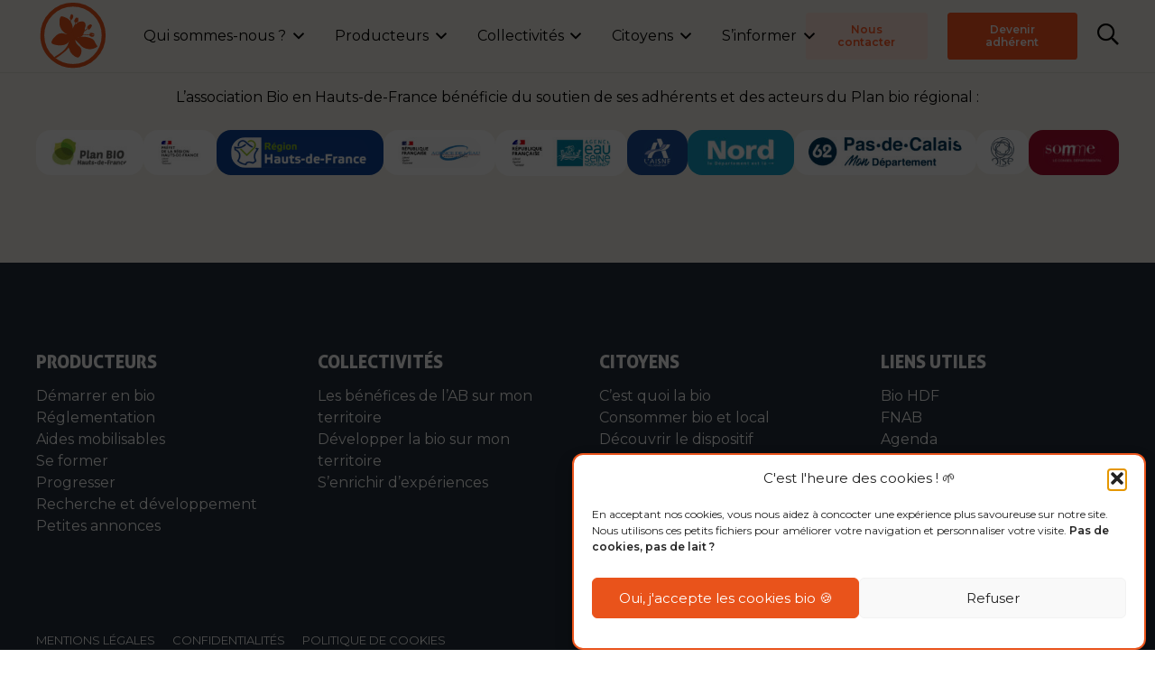

--- FILE ---
content_type: text/html; charset=UTF-8
request_url: https://www.bio-hautsdefrance.org/doc/nouvel-le-installe-e-un-tuteur-vous-accompagne-sur-votre-ferme/
body_size: 23107
content:
<!DOCTYPE HTML>
<html lang="fr-FR">
<head>
	<meta charset="UTF-8">
	<meta name='robots' content='index, follow, max-image-preview:large, max-snippet:-1, max-video-preview:-1' />

	<!-- This site is optimized with the Yoast SEO plugin v26.7 - https://yoast.com/wordpress/plugins/seo/ -->
	<title>Nouvel.le installé.e : un tuteur vous accompagne sur votre ferme ! | Bio Hauts de France</title>
	<link rel="canonical" href="https://www.bio-hautsdefrance.org/doc/nouvel-le-installe-e-un-tuteur-vous-accompagne-sur-votre-ferme/" />
	<meta property="og:locale" content="fr_FR" />
	<meta property="og:type" content="article" />
	<meta property="og:title" content="Nouvel.le installé.e : un tuteur vous accompagne sur votre ferme ! | Bio Hauts de France" />
	<meta property="og:url" content="https://www.bio-hautsdefrance.org/doc/nouvel-le-installe-e-un-tuteur-vous-accompagne-sur-votre-ferme/" />
	<meta property="og:site_name" content="Bio Hauts de France" />
	<meta property="article:publisher" content="https://www.facebook.com/biohautsdefrance/" />
	<meta name="twitter:card" content="summary_large_image" />
	<script type="application/ld+json" class="yoast-schema-graph">{"@context":"https://schema.org","@graph":[{"@type":"WebPage","@id":"https://www.bio-hautsdefrance.org/doc/nouvel-le-installe-e-un-tuteur-vous-accompagne-sur-votre-ferme/","url":"https://www.bio-hautsdefrance.org/doc/nouvel-le-installe-e-un-tuteur-vous-accompagne-sur-votre-ferme/","name":"Nouvel.le installé.e : un tuteur vous accompagne sur votre ferme ! | Bio Hauts de France","isPartOf":{"@id":"https://www.bio-hautsdefrance.org/#website"},"datePublished":"2024-07-25T13:35:15+00:00","breadcrumb":{"@id":"https://www.bio-hautsdefrance.org/doc/nouvel-le-installe-e-un-tuteur-vous-accompagne-sur-votre-ferme/#breadcrumb"},"inLanguage":"fr-FR","potentialAction":[{"@type":"ReadAction","target":["https://www.bio-hautsdefrance.org/doc/nouvel-le-installe-e-un-tuteur-vous-accompagne-sur-votre-ferme/"]}]},{"@type":"BreadcrumbList","@id":"https://www.bio-hautsdefrance.org/doc/nouvel-le-installe-e-un-tuteur-vous-accompagne-sur-votre-ferme/#breadcrumb","itemListElement":[{"@type":"ListItem","position":1,"name":"Accueil","item":"https://www.bio-hautsdefrance.org/"},{"@type":"ListItem","position":2,"name":"Nouvel.le installé.e : un tuteur vous accompagne sur votre ferme !"}]},{"@type":"WebSite","@id":"https://www.bio-hautsdefrance.org/#website","url":"https://www.bio-hautsdefrance.org/","name":"Bio Hauts de France","description":"","publisher":{"@id":"https://www.bio-hautsdefrance.org/#organization"},"alternateName":"Bio HDF","potentialAction":[{"@type":"SearchAction","target":{"@type":"EntryPoint","urlTemplate":"https://www.bio-hautsdefrance.org/?s={search_term_string}"},"query-input":{"@type":"PropertyValueSpecification","valueRequired":true,"valueName":"search_term_string"}}],"inLanguage":"fr-FR"},{"@type":"Organization","@id":"https://www.bio-hautsdefrance.org/#organization","name":"Bio en Hauts-de-France","alternateName":"Bio HDF","url":"https://www.bio-hautsdefrance.org/","logo":{"@type":"ImageObject","inLanguage":"fr-FR","@id":"https://www.bio-hautsdefrance.org/#/schema/logo/image/","url":"https://www.bio-hautsdefrance.org/wp-content/uploads/2024/02/fav.png","contentUrl":"https://www.bio-hautsdefrance.org/wp-content/uploads/2024/02/fav.png","width":200,"height":200,"caption":"Bio en Hauts-de-France"},"image":{"@id":"https://www.bio-hautsdefrance.org/#/schema/logo/image/"},"sameAs":["https://www.facebook.com/biohautsdefrance/","https://www.instagram.com/bio_hdf/","https://www.linkedin.com/company/bio-en-hauts-de-france/"]}]}</script>
	<!-- / Yoast SEO plugin. -->


<link rel='dns-prefetch' href='//www.googletagmanager.com' />
<link rel='dns-prefetch' href='//fonts.googleapis.com' />
<link rel="alternate" type="application/rss+xml" title="Bio Hauts de France &raquo; Flux" href="https://www.bio-hautsdefrance.org/feed/" />
<link rel="alternate" type="application/rss+xml" title="Bio Hauts de France &raquo; Flux des commentaires" href="https://www.bio-hautsdefrance.org/comments/feed/" />
<link rel="alternate" title="oEmbed (JSON)" type="application/json+oembed" href="https://www.bio-hautsdefrance.org/wp-json/oembed/1.0/embed?url=https%3A%2F%2Fwww.bio-hautsdefrance.org%2Fdoc%2Fnouvel-le-installe-e-un-tuteur-vous-accompagne-sur-votre-ferme%2F" />
<link rel="alternate" title="oEmbed (XML)" type="text/xml+oembed" href="https://www.bio-hautsdefrance.org/wp-json/oembed/1.0/embed?url=https%3A%2F%2Fwww.bio-hautsdefrance.org%2Fdoc%2Fnouvel-le-installe-e-un-tuteur-vous-accompagne-sur-votre-ferme%2F&#038;format=xml" />
<meta name="viewport" content="width=device-width, initial-scale=1">
<meta name="theme-color" content="#ffffff">
<link rel="preload" href="https://www.bio-hautsdefrance.org/wp-content/uploads/2024/05/Aller-Display-Regular.woff" as="font" type="font/woff" crossorigin><link rel="preload" href="https://www.bio-hautsdefrance.org/wp-content/uploads/2024/05/Aller-Display-Regular.woff2" as="font" type="font/woff2" crossorigin><style id='wp-img-auto-sizes-contain-inline-css'>
img:is([sizes=auto i],[sizes^="auto," i]){contain-intrinsic-size:3000px 1500px}
/*# sourceURL=wp-img-auto-sizes-contain-inline-css */
</style>
<style id='wp-emoji-styles-inline-css'>

	img.wp-smiley, img.emoji {
		display: inline !important;
		border: none !important;
		box-shadow: none !important;
		height: 1em !important;
		width: 1em !important;
		margin: 0 0.07em !important;
		vertical-align: -0.1em !important;
		background: none !important;
		padding: 0 !important;
	}
/*# sourceURL=wp-emoji-styles-inline-css */
</style>
<link rel='stylesheet' id='cmplz-general-css' href='https://www.bio-hautsdefrance.org/wp-content/plugins/complianz-gdpr/assets/css/cookieblocker.min.css?ver=1766007098' media='all' />
<link rel='stylesheet' id='us-fonts-css' href='https://fonts.googleapis.com/css?family=Montserrat%3A400%2C600&#038;display=swap&#038;ver=6.9' media='all' />
<link rel='stylesheet' id='dflip-style-css' href='https://www.bio-hautsdefrance.org/wp-content/plugins/3d-flipbook-dflip-lite/assets/css/dflip.min.css?ver=2.4.20' media='all' />
<link rel='stylesheet' id='wp_mailjet_form_builder_widget-widget-front-styles-css' href='https://www.bio-hautsdefrance.org/wp-content/plugins/mailjet-for-wordpress/src/widgetformbuilder/css/front-widget.css?ver=6.1.6' media='all' />
<link rel='stylesheet' id='us-style-css' href='https://www.bio-hautsdefrance.org/wp-content/themes/Impreza/css/style.min.css?ver=8.40.1' media='all' />
<link rel='stylesheet' id='bsf-Defaults-css' href='https://www.bio-hautsdefrance.org/wp-content/uploads/smile_fonts/Defaults/Defaults.css?ver=3.21.2' media='all' />

<!-- Extrait de code de la balise Google (gtag.js) ajouté par Site Kit -->
<!-- Extrait Google Analytics ajouté par Site Kit -->
<script src="https://www.googletagmanager.com/gtag/js?id=GT-KV6R8VHK" id="google_gtagjs-js" async></script>
<script id="google_gtagjs-js-after">
window.dataLayer = window.dataLayer || [];function gtag(){dataLayer.push(arguments);}
gtag("set","linker",{"domains":["www.bio-hautsdefrance.org"]});
gtag("js", new Date());
gtag("set", "developer_id.dZTNiMT", true);
gtag("config", "GT-KV6R8VHK");
//# sourceURL=google_gtagjs-js-after
</script>
<script></script><link rel="https://api.w.org/" href="https://www.bio-hautsdefrance.org/wp-json/" /><link rel="alternate" title="JSON" type="application/json" href="https://www.bio-hautsdefrance.org/wp-json/wp/v2/doc/2574" /><link rel="EditURI" type="application/rsd+xml" title="RSD" href="https://www.bio-hautsdefrance.org/xmlrpc.php?rsd" />
<meta name="generator" content="WordPress 6.9" />
<link rel='shortlink' href='https://www.bio-hautsdefrance.org/?p=2574' />
<meta name="generator" content="Site Kit by Google 1.170.0" />			<style>.cmplz-hidden {
					display: none !important;
				}</style>		<script id="us_add_no_touch">
			if ( ! /Android|webOS|iPhone|iPad|iPod|BlackBerry|IEMobile|Opera Mini/i.test( navigator.userAgent ) ) {
				document.documentElement.classList.add( "no-touch" );
			}
		</script>
				<script id="us_color_scheme_switch_class">
			if ( document.cookie.includes( "us_color_scheme_switch_is_on=true" ) ) {
				document.documentElement.classList.add( "us-color-scheme-on" );
			}
		</script>
		<meta name="generator" content="Powered by WPBakery Page Builder - drag and drop page builder for WordPress."/>
<link rel="icon" href="https://www.bio-hautsdefrance.org/wp-content/uploads/2024/02/fav-150x150.png" sizes="32x32" />
<link rel="icon" href="https://www.bio-hautsdefrance.org/wp-content/uploads/2024/02/fav.png" sizes="192x192" />
<link rel="apple-touch-icon" href="https://www.bio-hautsdefrance.org/wp-content/uploads/2024/02/fav.png" />
<meta name="msapplication-TileImage" content="https://www.bio-hautsdefrance.org/wp-content/uploads/2024/02/fav.png" />
<noscript><style> .wpb_animate_when_almost_visible { opacity: 1; }</style></noscript>		<style id="us-icon-fonts">@font-face{font-display:swap;font-style:normal;font-family:"fontawesome";font-weight:900;src:url("https://www.bio-hautsdefrance.org/wp-content/themes/Impreza/fonts/fa-solid-900.woff2?ver=8.40.1") format("woff2")}.fas{font-family:"fontawesome";font-weight:900}@font-face{font-display:swap;font-style:normal;font-family:"fontawesome";font-weight:400;src:url("https://www.bio-hautsdefrance.org/wp-content/themes/Impreza/fonts/fa-regular-400.woff2?ver=8.40.1") format("woff2")}.far{font-family:"fontawesome";font-weight:400}@font-face{font-display:swap;font-style:normal;font-family:"fontawesome";font-weight:300;src:url("https://www.bio-hautsdefrance.org/wp-content/themes/Impreza/fonts/fa-light-300.woff2?ver=8.40.1") format("woff2")}.fal{font-family:"fontawesome";font-weight:300}@font-face{font-display:swap;font-style:normal;font-family:"Font Awesome 5 Duotone";font-weight:900;src:url("https://www.bio-hautsdefrance.org/wp-content/themes/Impreza/fonts/fa-duotone-900.woff2?ver=8.40.1") format("woff2")}.fad{font-family:"Font Awesome 5 Duotone";font-weight:900}.fad{position:relative}.fad:before{position:absolute}.fad:after{opacity:0.4}@font-face{font-display:swap;font-style:normal;font-family:"Font Awesome 5 Brands";font-weight:400;src:url("https://www.bio-hautsdefrance.org/wp-content/themes/Impreza/fonts/fa-brands-400.woff2?ver=8.40.1") format("woff2")}.fab{font-family:"Font Awesome 5 Brands";font-weight:400}@font-face{font-display:block;font-style:normal;font-family:"Material Icons";font-weight:400;src:url("https://www.bio-hautsdefrance.org/wp-content/themes/Impreza/fonts/material-icons.woff2?ver=8.40.1") format("woff2")}.material-icons{font-family:"Material Icons";font-weight:400}</style>
				<style id="us-theme-options-css">:root{--color-primary:#ff5722;--color-grey:#25303B;--color-yellow:#FACD00;--color-turquoise:#62C1C6;--color-bg:#F7F4EB;--color-vertc:#BBD57B;--color-vertb:#26AF89;--color-vertp:#7DC28F;--color-vertf:#157650;--color-vert:#259454;--color-header-middle-bg:#F7F4EB;--color-header-middle-bg-grad:#F7F4EB;--color-header-middle-text:#000000;--color-header-middle-text-hover:#ff5722;--color-header-transparent-bg:transparent;--color-header-transparent-bg-grad:transparent;--color-header-transparent-text:#ffffff;--color-header-transparent-text-hover:#ff5722;--color-chrome-toolbar:#ffffff;--color-header-top-bg:#FFFFFF;--color-header-top-bg-grad:#FFFFFF;--color-header-top-text:#949799;--color-header-top-text-hover:#ff5722;--color-header-top-transparent-bg:rgba(0,0,0,0.2);--color-header-top-transparent-bg-grad:rgba(0,0,0,0.2);--color-header-top-transparent-text:rgba(255,255,255,0.66);--color-header-top-transparent-text-hover:#fff;--color-content-bg:#F7F4EB;--color-content-bg-grad:#F7F4EB;--color-content-bg-alt:#ffffff;--color-content-bg-alt-grad:#ffffff;--color-content-border:#dfe2e6;--color-content-heading:#000000;--color-content-heading-grad:#000000;--color-content-text:#000000;--color-content-link:#ff5722;--color-content-link-hover:#ff5722;--color-content-primary:#ff5722;--color-content-primary-grad:#ff5722;--color-content-secondary:#ff5722;--color-content-secondary-grad:#ff5722;--color-content-faded:#949799;--color-content-overlay:rgba(0,0,0,0.75);--color-content-overlay-grad:rgba(0,0,0,0.75);--color-alt-content-bg:#ffffff;--color-alt-content-bg-grad:#ffffff;--color-alt-content-bg-alt:#ffffff;--color-alt-content-bg-alt-grad:#ffffff;--color-alt-content-border:#e1e3e5;--color-alt-content-heading:#000000;--color-alt-content-heading-grad:#000000;--color-alt-content-text:#000000;--color-alt-content-link:#ff5722;--color-alt-content-link-hover:#ff5722;--color-alt-content-primary:#ff5722;--color-alt-content-primary-grad:#ff5722;--color-alt-content-secondary:#ff5722;--color-alt-content-secondary-grad:#ff5722;--color-alt-content-faded:#949799;--color-alt-content-overlay:rgba(255,87,34,0.80);--color-alt-content-overlay-grad:rgba(255,87,34,0.80);--color-footer-bg:#1c1f21;--color-footer-bg-grad:#1c1f21;--color-footer-bg-alt:#25282b;--color-footer-bg-alt-grad:#25282b;--color-footer-border:#35383b;--color-footer-heading:#fff;--color-footer-heading-grad:#fff;--color-footer-text:#8e9194;--color-footer-link:#c2c4c5;--color-footer-link-hover:#ffffff;--color-subfooter-bg:#ffffff;--color-subfooter-bg-grad:#ffffff;--color-subfooter-bg-alt:#f3f5fb;--color-subfooter-bg-alt-grad:#f3f5fb;--color-subfooter-border:#dfe2e6;--color-subfooter-heading:#e3e7f0;--color-subfooter-heading-grad:#e3e7f0;--color-subfooter-text:#8e9194;--color-subfooter-link:#8e9194;--color-subfooter-link-hover:#ff5722;--color-content-primary-faded:rgba(255,87,34,0.15);--box-shadow:0 5px 15px rgba(0,0,0,.15);--box-shadow-up:0 -5px 15px rgba(0,0,0,.15);--site-canvas-width:1300px;--site-content-width:1300px;--text-block-margin-bottom:0rem;--focus-outline-width:2px}@font-face{font-display:swap;font-style:normal;font-family:"Aller Display Regular";font-weight:500;src:url(/wp-content/uploads/2024/05/Aller-Display-Regular.woff) format("woff"),url(/wp-content/uploads/2024/05/Aller-Display-Regular.woff2) format("woff2")}:root{--font-family:Montserrat,sans-serif;--font-size:16px;--line-height:1.5;--font-weight:400;--bold-font-weight:600;--text-transform:none;--font-style:normal;--letter-spacing:0em;--h1-font-family:"Aller Display Regular";--h1-font-size:2.5rem;--h1-line-height:1.2;--h1-font-weight:500;--h1-bold-font-weight:500;--h1-text-transform:uppercase;--h1-font-style:normal;--h1-letter-spacing:0em;--h1-margin-bottom:0rem;--h2-font-family:var(--h1-font-family);--h2-font-size:2.2rem;--h2-line-height:1.2;--h2-font-weight:var(--h1-font-weight);--h2-bold-font-weight:var(--h1-bold-font-weight);--h2-text-transform:var(--h1-text-transform);--h2-font-style:var(--h1-font-style);--h2-letter-spacing:0em;--h2-margin-bottom:0rem;--h3-font-family:var(--h1-font-family);--h3-font-size:2rem;--h3-line-height:1.2;--h3-font-weight:var(--h1-font-weight);--h3-bold-font-weight:var(--h1-bold-font-weight);--h3-text-transform:var(--h1-text-transform);--h3-font-style:var(--h1-font-style);--h3-letter-spacing:0em;--h3-margin-bottom:0rem;--h4-font-family:var(--h1-font-family);--h4-font-size:1.7rem;--h4-line-height:1.2;--h4-font-weight:var(--h1-font-weight);--h4-bold-font-weight:var(--h1-bold-font-weight);--h4-text-transform:var(--h1-text-transform);--h4-font-style:var(--h1-font-style);--h4-letter-spacing:0em;--h4-margin-bottom:0rem;--h5-font-family:var(--h1-font-family);--h5-font-size:2.5rem;--h5-line-height:1.2;--h5-font-weight:var(--h1-font-weight);--h5-bold-font-weight:var(--h1-bold-font-weight);--h5-text-transform:var(--h1-text-transform);--h5-font-style:var(--h1-font-style);--h5-letter-spacing:0em;--h5-margin-bottom:0rem;--h6-font-family:var(--h1-font-family);--h6-font-size:2.5rem;--h6-line-height:1.2;--h6-font-weight:var(--h1-font-weight);--h6-bold-font-weight:var(--h1-bold-font-weight);--h6-text-transform:var(--h1-text-transform);--h6-font-style:var(--h1-font-style);--h6-letter-spacing:0em;--h6-margin-bottom:0rem}@media (min-width:601px) and (max-width:1024px){:root{--font-size:14px;--h1-font-size:2rem;--h2-font-size:2rem}}@media (max-width:600px){:root{--font-size:14px;--h1-font-size:1.8rem;--h2-font-size:1.6rem}}h1{font-family:var(--h1-font-family,inherit);font-weight:var(--h1-font-weight,inherit);font-size:var(--h1-font-size,inherit);font-style:var(--h1-font-style,inherit);line-height:var(--h1-line-height,1.4);letter-spacing:var(--h1-letter-spacing,inherit);text-transform:var(--h1-text-transform,inherit);margin-bottom:var(--h1-margin-bottom,1.5rem)}h1>strong{font-weight:var(--h1-bold-font-weight,bold)}h2{font-family:var(--h2-font-family,inherit);font-weight:var(--h2-font-weight,inherit);font-size:var(--h2-font-size,inherit);font-style:var(--h2-font-style,inherit);line-height:var(--h2-line-height,1.4);letter-spacing:var(--h2-letter-spacing,inherit);text-transform:var(--h2-text-transform,inherit);margin-bottom:var(--h2-margin-bottom,1.5rem)}h2>strong{font-weight:var(--h2-bold-font-weight,bold)}h3{font-family:var(--h3-font-family,inherit);font-weight:var(--h3-font-weight,inherit);font-size:var(--h3-font-size,inherit);font-style:var(--h3-font-style,inherit);line-height:var(--h3-line-height,1.4);letter-spacing:var(--h3-letter-spacing,inherit);text-transform:var(--h3-text-transform,inherit);margin-bottom:var(--h3-margin-bottom,1.5rem)}h3>strong{font-weight:var(--h3-bold-font-weight,bold)}h4{font-family:var(--h4-font-family,inherit);font-weight:var(--h4-font-weight,inherit);font-size:var(--h4-font-size,inherit);font-style:var(--h4-font-style,inherit);line-height:var(--h4-line-height,1.4);letter-spacing:var(--h4-letter-spacing,inherit);text-transform:var(--h4-text-transform,inherit);margin-bottom:var(--h4-margin-bottom,1.5rem)}h4>strong{font-weight:var(--h4-bold-font-weight,bold)}h5{font-family:var(--h5-font-family,inherit);font-weight:var(--h5-font-weight,inherit);font-size:var(--h5-font-size,inherit);font-style:var(--h5-font-style,inherit);line-height:var(--h5-line-height,1.4);letter-spacing:var(--h5-letter-spacing,inherit);text-transform:var(--h5-text-transform,inherit);margin-bottom:var(--h5-margin-bottom,1.5rem)}h5>strong{font-weight:var(--h5-bold-font-weight,bold)}h6{font-family:var(--h6-font-family,inherit);font-weight:var(--h6-font-weight,inherit);font-size:var(--h6-font-size,inherit);font-style:var(--h6-font-style,inherit);line-height:var(--h6-line-height,1.4);letter-spacing:var(--h6-letter-spacing,inherit);text-transform:var(--h6-text-transform,inherit);margin-bottom:var(--h6-margin-bottom,1.5rem)}h6>strong{font-weight:var(--h6-bold-font-weight,bold)}body{background:var(--color-content-bg-alt)}@media (max-width:1380px){.l-main .aligncenter{max-width:calc(100vw - 5rem)}}@media (min-width:1381px){body.usb_preview .hide_on_default{opacity:0.25!important}.vc_hidden-lg,body:not(.usb_preview) .hide_on_default{display:none!important}.default_align_left{text-align:left;justify-content:flex-start}.default_align_right{text-align:right;justify-content:flex-end}.default_align_center{text-align:center;justify-content:center}.w-hwrapper.default_align_center>*{margin-left:calc( var(--hwrapper-gap,1.2rem) / 2 );margin-right:calc( var(--hwrapper-gap,1.2rem) / 2 )}.default_align_justify{justify-content:space-between}.w-hwrapper>.default_align_justify,.default_align_justify>.w-btn{width:100%}*:not(.w-hwrapper)>.w-btn-wrapper:not([class*="default_align_none"]):not(.align_none){display:block;margin-inline-end:0}}@media (min-width:1025px) and (max-width:1380px){body.usb_preview .hide_on_laptops{opacity:0.25!important}.vc_hidden-md,body:not(.usb_preview) .hide_on_laptops{display:none!important}.laptops_align_left{text-align:left;justify-content:flex-start}.laptops_align_right{text-align:right;justify-content:flex-end}.laptops_align_center{text-align:center;justify-content:center}.w-hwrapper.laptops_align_center>*{margin-left:calc( var(--hwrapper-gap,1.2rem) / 2 );margin-right:calc( var(--hwrapper-gap,1.2rem) / 2 )}.laptops_align_justify{justify-content:space-between}.w-hwrapper>.laptops_align_justify,.laptops_align_justify>.w-btn{width:100%}*:not(.w-hwrapper)>.w-btn-wrapper:not([class*="laptops_align_none"]):not(.align_none){display:block;margin-inline-end:0}.g-cols.via_grid[style*="--laptops-columns-gap"]{gap:var(--laptops-columns-gap,3rem)}}@media (min-width:601px) and (max-width:1024px){body.usb_preview .hide_on_tablets{opacity:0.25!important}.vc_hidden-sm,body:not(.usb_preview) .hide_on_tablets{display:none!important}.tablets_align_left{text-align:left;justify-content:flex-start}.tablets_align_right{text-align:right;justify-content:flex-end}.tablets_align_center{text-align:center;justify-content:center}.w-hwrapper.tablets_align_center>*{margin-left:calc( var(--hwrapper-gap,1.2rem) / 2 );margin-right:calc( var(--hwrapper-gap,1.2rem) / 2 )}.tablets_align_justify{justify-content:space-between}.w-hwrapper>.tablets_align_justify,.tablets_align_justify>.w-btn{width:100%}*:not(.w-hwrapper)>.w-btn-wrapper:not([class*="tablets_align_none"]):not(.align_none){display:block;margin-inline-end:0}.g-cols.via_grid[style*="--tablets-columns-gap"]{gap:var(--tablets-columns-gap,3rem)}}@media (max-width:600px){body.usb_preview .hide_on_mobiles{opacity:0.25!important}.vc_hidden-xs,body:not(.usb_preview) .hide_on_mobiles{display:none!important}.mobiles_align_left{text-align:left;justify-content:flex-start}.mobiles_align_right{text-align:right;justify-content:flex-end}.mobiles_align_center{text-align:center;justify-content:center}.w-hwrapper.mobiles_align_center>*{margin-left:calc( var(--hwrapper-gap,1.2rem) / 2 );margin-right:calc( var(--hwrapper-gap,1.2rem) / 2 )}.mobiles_align_justify{justify-content:space-between}.w-hwrapper>.mobiles_align_justify,.mobiles_align_justify>.w-btn{width:100%}.w-hwrapper.stack_on_mobiles{display:block}.w-hwrapper.stack_on_mobiles>:not(script){display:block;margin:0 0 var(--hwrapper-gap,1.2rem)}.w-hwrapper.stack_on_mobiles>:last-child{margin-bottom:0}*:not(.w-hwrapper)>.w-btn-wrapper:not([class*="mobiles_align_none"]):not(.align_none){display:block;margin-inline-end:0}.g-cols.via_grid[style*="--mobiles-columns-gap"]{gap:var(--mobiles-columns-gap,1.5rem)}}@media (max-width:1380px){.g-cols.laptops-cols_1{grid-template-columns:100%}.g-cols.laptops-cols_1.reversed>div:last-of-type{order:-1}.g-cols.laptops-cols_1.via_grid>.wpb_column.stretched,.g-cols.laptops-cols_1.via_flex.type_boxes>.wpb_column.stretched{margin-left:var(--margin-inline-stretch);margin-right:var(--margin-inline-stretch)}.g-cols.laptops-cols_2{grid-template-columns:repeat(2,1fr)}.g-cols.laptops-cols_3{grid-template-columns:repeat(3,1fr)}.g-cols.laptops-cols_4{grid-template-columns:repeat(4,1fr)}.g-cols.laptops-cols_5{grid-template-columns:repeat(5,1fr)}.g-cols.laptops-cols_6{grid-template-columns:repeat(6,1fr)}.g-cols.laptops-cols_1-2{grid-template-columns:1fr 2fr}.g-cols.laptops-cols_2-1{grid-template-columns:2fr 1fr}.g-cols.laptops-cols_2-3{grid-template-columns:2fr 3fr}.g-cols.laptops-cols_3-2{grid-template-columns:3fr 2fr}.g-cols.laptops-cols_1-3{grid-template-columns:1fr 3fr}.g-cols.laptops-cols_3-1{grid-template-columns:3fr 1fr}.g-cols.laptops-cols_1-4{grid-template-columns:1fr 4fr}.g-cols.laptops-cols_4-1{grid-template-columns:4fr 1fr}.g-cols.laptops-cols_1-5{grid-template-columns:1fr 5fr}.g-cols.laptops-cols_5-1{grid-template-columns:5fr 1fr}.g-cols.laptops-cols_1-2-1{grid-template-columns:1fr 2fr 1fr}.g-cols.laptops-cols_1-3-1{grid-template-columns:1fr 3fr 1fr}.g-cols.laptops-cols_1-4-1{grid-template-columns:1fr 4fr 1fr}}@media (max-width:1024px){.g-cols.tablets-cols_1{grid-template-columns:100%}.g-cols.tablets-cols_1.reversed>div:last-of-type{order:-1}.g-cols.tablets-cols_1.via_grid>.wpb_column.stretched,.g-cols.tablets-cols_1.via_flex.type_boxes>.wpb_column.stretched{margin-left:var(--margin-inline-stretch);margin-right:var(--margin-inline-stretch)}.g-cols.tablets-cols_2{grid-template-columns:repeat(2,1fr)}.g-cols.tablets-cols_3{grid-template-columns:repeat(3,1fr)}.g-cols.tablets-cols_4{grid-template-columns:repeat(4,1fr)}.g-cols.tablets-cols_5{grid-template-columns:repeat(5,1fr)}.g-cols.tablets-cols_6{grid-template-columns:repeat(6,1fr)}.g-cols.tablets-cols_1-2{grid-template-columns:1fr 2fr}.g-cols.tablets-cols_2-1{grid-template-columns:2fr 1fr}.g-cols.tablets-cols_2-3{grid-template-columns:2fr 3fr}.g-cols.tablets-cols_3-2{grid-template-columns:3fr 2fr}.g-cols.tablets-cols_1-3{grid-template-columns:1fr 3fr}.g-cols.tablets-cols_3-1{grid-template-columns:3fr 1fr}.g-cols.tablets-cols_1-4{grid-template-columns:1fr 4fr}.g-cols.tablets-cols_4-1{grid-template-columns:4fr 1fr}.g-cols.tablets-cols_1-5{grid-template-columns:1fr 5fr}.g-cols.tablets-cols_5-1{grid-template-columns:5fr 1fr}.g-cols.tablets-cols_1-2-1{grid-template-columns:1fr 2fr 1fr}.g-cols.tablets-cols_1-3-1{grid-template-columns:1fr 3fr 1fr}.g-cols.tablets-cols_1-4-1{grid-template-columns:1fr 4fr 1fr}}@media (max-width:600px){.g-cols.mobiles-cols_1{grid-template-columns:100%}.g-cols.mobiles-cols_1.reversed>div:last-of-type{order:-1}.g-cols.mobiles-cols_1.via_grid>.wpb_column.stretched,.g-cols.mobiles-cols_1.via_flex.type_boxes>.wpb_column.stretched{margin-left:var(--margin-inline-stretch);margin-right:var(--margin-inline-stretch)}.g-cols.mobiles-cols_2{grid-template-columns:repeat(2,1fr)}.g-cols.mobiles-cols_3{grid-template-columns:repeat(3,1fr)}.g-cols.mobiles-cols_4{grid-template-columns:repeat(4,1fr)}.g-cols.mobiles-cols_5{grid-template-columns:repeat(5,1fr)}.g-cols.mobiles-cols_6{grid-template-columns:repeat(6,1fr)}.g-cols.mobiles-cols_1-2{grid-template-columns:1fr 2fr}.g-cols.mobiles-cols_2-1{grid-template-columns:2fr 1fr}.g-cols.mobiles-cols_2-3{grid-template-columns:2fr 3fr}.g-cols.mobiles-cols_3-2{grid-template-columns:3fr 2fr}.g-cols.mobiles-cols_1-3{grid-template-columns:1fr 3fr}.g-cols.mobiles-cols_3-1{grid-template-columns:3fr 1fr}.g-cols.mobiles-cols_1-4{grid-template-columns:1fr 4fr}.g-cols.mobiles-cols_4-1{grid-template-columns:4fr 1fr}.g-cols.mobiles-cols_1-5{grid-template-columns:1fr 5fr}.g-cols.mobiles-cols_5-1{grid-template-columns:5fr 1fr}.g-cols.mobiles-cols_1-2-1{grid-template-columns:1fr 2fr 1fr}.g-cols.mobiles-cols_1-3-1{grid-template-columns:1fr 3fr 1fr}.g-cols.mobiles-cols_1-4-1{grid-template-columns:1fr 4fr 1fr}.g-cols:not([style*="--columns-gap"]){gap:1.5rem}}@media (max-width:700px){.l-canvas{overflow:hidden}.g-cols.stacking_default.reversed>div:last-of-type{order:-1}.g-cols.stacking_default.via_flex>div:not([class*="vc_col-xs"]){width:100%;margin:0 0 1.5rem}.g-cols.stacking_default.via_grid.mobiles-cols_1{grid-template-columns:100%}.g-cols.stacking_default.via_flex.type_boxes>div,.g-cols.stacking_default.via_flex.reversed>div:first-child,.g-cols.stacking_default.via_flex:not(.reversed)>div:last-child,.g-cols.stacking_default.via_flex>div.has_bg_color{margin-bottom:0}.g-cols.stacking_default.via_flex.type_default>.wpb_column.stretched{margin-left:-1rem;margin-right:-1rem}.g-cols.stacking_default.via_grid.mobiles-cols_1>.wpb_column.stretched,.g-cols.stacking_default.via_flex.type_boxes>.wpb_column.stretched{margin-left:var(--margin-inline-stretch);margin-right:var(--margin-inline-stretch)}.vc_column-inner.type_sticky>.wpb_wrapper,.vc_column_container.type_sticky>.vc_column-inner{top:0!important}}@media (min-width:701px){body:not(.rtl) .l-section.for_sidebar.at_left>div>.l-sidebar,.rtl .l-section.for_sidebar.at_right>div>.l-sidebar{order:-1}.vc_column_container.type_sticky>.vc_column-inner,.vc_column-inner.type_sticky>.wpb_wrapper{position:-webkit-sticky;position:sticky}.l-section.type_sticky{position:-webkit-sticky;position:sticky;top:0;z-index:21;transition:top 0.3s cubic-bezier(.78,.13,.15,.86) 0.1s}.header_hor .l-header.post_fixed.sticky_auto_hide{z-index:22}.admin-bar .l-section.type_sticky{top:32px}.l-section.type_sticky>.l-section-h{transition:padding-top 0.3s}.header_hor .l-header.pos_fixed:not(.down)~.l-main .l-section.type_sticky:not(:first-of-type){top:var(--header-sticky-height)}.admin-bar.header_hor .l-header.pos_fixed:not(.down)~.l-main .l-section.type_sticky:not(:first-of-type){top:calc( var(--header-sticky-height) + 32px )}.header_hor .l-header.pos_fixed.sticky:not(.down)~.l-main .l-section.type_sticky:first-of-type>.l-section-h{padding-top:var(--header-sticky-height)}.header_hor.headerinpos_bottom .l-header.pos_fixed.sticky:not(.down)~.l-main .l-section.type_sticky:first-of-type>.l-section-h{padding-bottom:var(--header-sticky-height)!important}}@media (max-width:600px){.w-form-row.for_submit[style*=btn-size-mobiles] .w-btn{font-size:var(--btn-size-mobiles)!important}}:focus-visible,input[type=checkbox]:focus-visible + i,input[type=checkbox]:focus-visible~.w-color-switch-box,.w-nav-arrow:focus-visible::before,.woocommerce-mini-cart-item:has(:focus-visible),.w-filter-item-value.w-btn:has(:focus-visible){outline-width:var(--focus-outline-width,2px );outline-style:solid;outline-offset:2px;outline-color:var(--color-content-primary)}.w-header-show{background:rgba(0,0,0,0.3)}.no-touch .w-header-show:hover{background:var(--color-content-primary-grad)}button[type=submit]:not(.w-btn),input[type=submit]:not(.w-btn),.us-nav-style_1>*,.navstyle_1>.owl-nav button,.us-btn-style_1{font-style:normal;text-transform:none;font-size:16px;line-height:1.2!important;font-weight:700;letter-spacing:0em;padding:1.0em 2.0em;transition-duration:.3s;border-radius:0.3em;transition-timing-function:ease;--btn-height:calc(1.2em + 2 * 1.0em);background:var(--color-primary);border-color:transparent;border-image:none;color:#ffffff!important}button[type=submit]:not(.w-btn):before,input[type=submit]:not(.w-btn),.us-nav-style_1>*:before,.navstyle_1>.owl-nav button:before,.us-btn-style_1:before{border-width:0px}.no-touch button[type=submit]:not(.w-btn):hover,.no-touch input[type=submit]:not(.w-btn):hover,.w-filter-item-value.us-btn-style_1:has(input:checked),.us-nav-style_1>span.current,.no-touch .us-nav-style_1>a:hover,.no-touch .navstyle_1>.owl-nav button:hover,.no-touch .us-btn-style_1:hover{background:var(--color-primary);border-color:transparent;border-image:none;color:var(--color-bg)!important;box-shadow:0px 0px 0px 0px rgba(255,87,34,0.55)}.us-nav-style_9>*,.navstyle_9>.owl-nav button,.us-btn-style_9{font-style:normal;text-transform:none;font-size:16px;line-height:1.2!important;font-weight:700;letter-spacing:0em;padding:1.0em 2.0em;transition-duration:.3s;border-radius:0.3em;transition-timing-function:ease;--btn-height:calc(1.2em + 2 * 1.0em);background:var(--color-primary);border-color:transparent;border-image:none;color:#ffffff!important}.us-nav-style_9>*:before,.navstyle_9>.owl-nav button:before,.us-btn-style_9:before{border-width:0px}.w-filter-item-value.us-btn-style_9:has(input:checked),.us-nav-style_9>span.current,.no-touch .us-nav-style_9>a:hover,.no-touch .navstyle_9>.owl-nav button:hover,.no-touch .us-btn-style_9:hover{background:var(--color-primary);border-color:transparent;border-image:none;color:var(--color-bg)!important;box-shadow:0px 0px 50px 0px rgba(255,87,34,0.55)}.us-btn-style_9{overflow:hidden;position:relative;-webkit-transform:translateZ(0)}.us-btn-style_9>*{position:relative;z-index:1}.no-touch .us-btn-style_9:hover{background:var(--color-primary)}.us-btn-style_9::after{content:"";position:absolute;transition-duration:inherit;transition-timing-function:inherit;top:0;left:0;right:0;height:0;border-radius:inherit;transition-property:height;background:var(--color-primary)}.w-filter-item-value.us-btn-style_9:has(input:checked)::after,.no-touch .us-btn-style_9:hover::after{height:100%}.us-nav-style_10>*,.navstyle_10>.owl-nav button,.us-btn-style_10{font-style:normal;text-transform:none;font-size:16px;line-height:1.2!important;font-weight:700;letter-spacing:0em;padding:1.0em 2.0em;transition-duration:.3s;border-radius:0.3em;transition-timing-function:ease;--btn-height:calc(1.2em + 2 * 1.0em);background:#ffffff;border-color:transparent;border-image:none;color:var(--color-primary)!important}.us-nav-style_10>*:before,.navstyle_10>.owl-nav button:before,.us-btn-style_10:before{border-width:2px}.w-filter-item-value.us-btn-style_10:has(input:checked),.us-nav-style_10>span.current,.no-touch .us-nav-style_10>a:hover,.no-touch .navstyle_10>.owl-nav button:hover,.no-touch .us-btn-style_10:hover{background:#ffffff;border-color:transparent;border-image:none;color:var(--color-primary)!important;box-shadow:0px 0px 50px 0px rgba(255,87,34,0.55)}.us-btn-style_10{overflow:hidden;position:relative;-webkit-transform:translateZ(0)}.us-btn-style_10>*{position:relative;z-index:1}.no-touch .us-btn-style_10:hover{background:#ffffff}.us-btn-style_10::after{content:"";position:absolute;transition-duration:inherit;transition-timing-function:inherit;top:0;left:0;right:0;height:0;border-radius:inherit;transition-property:height;background:#ffffff}.w-filter-item-value.us-btn-style_10:has(input:checked)::after,.no-touch .us-btn-style_10:hover::after{height:100%}.us-nav-style_3>*,.navstyle_3>.owl-nav button,.us-btn-style_3{font-style:normal;text-transform:none;font-size:16px;line-height:1.2!important;font-weight:700;letter-spacing:0em;padding:1.0em 2.0em;transition-duration:.3s;border-radius:0.3em;transition-timing-function:ease;--btn-height:calc(1.2em + 2 * 1.0em);background:rgba(255,87,34,0.30);border-color:transparent;border-image:none;color:#ffffff!important}.us-nav-style_3>*:before,.navstyle_3>.owl-nav button:before,.us-btn-style_3:before{border-width:0px}.w-filter-item-value.us-btn-style_3:has(input:checked),.us-nav-style_3>span.current,.no-touch .us-nav-style_3>a:hover,.no-touch .navstyle_3>.owl-nav button:hover,.no-touch .us-btn-style_3:hover{background:var(--color-content-primary);border-color:transparent;border-image:none;color:var(--color-bg)!important}.us-nav-style_4>*,.navstyle_4>.owl-nav button,.us-btn-style_4{font-style:normal;text-transform:none;font-size:16px;line-height:1.2!important;font-weight:700;letter-spacing:0em;padding:1.0em 2.0em;transition-duration:.3s;border-radius:0.3em;transition-timing-function:ease;--btn-height:calc(1.2em + 2 * 1.0em);background:#FFE4DA;border-color:transparent;border-image:none;color:var(--color-content-primary)!important}.us-nav-style_4>*:before,.navstyle_4>.owl-nav button:before,.us-btn-style_4:before{border-width:0px}.w-filter-item-value.us-btn-style_4:has(input:checked),.us-nav-style_4>span.current,.no-touch .us-nav-style_4>a:hover,.no-touch .navstyle_4>.owl-nav button:hover,.no-touch .us-btn-style_4:hover{background:var(--color-content-primary);border-color:transparent;border-image:none;color:#ffffff!important}.us-nav-style_7>*,.navstyle_7>.owl-nav button,.us-btn-style_7{font-style:normal;text-transform:none;font-size:15px;line-height:1.2!important;font-weight:700;letter-spacing:0em;padding:1em 1.5em;transition-duration:.3s;border-radius:0.3em;transition-timing-function:ease;--btn-height:calc(1.2em + 2 * 1em);background:#FFE4DA;border-color:transparent;border-image:none;color:var(--color-content-primary)!important}.us-nav-style_7>*:before,.navstyle_7>.owl-nav button:before,.us-btn-style_7:before{border-width:0px}.w-filter-item-value.us-btn-style_7:has(input:checked),.us-nav-style_7>span.current,.no-touch .us-nav-style_7>a:hover,.no-touch .navstyle_7>.owl-nav button:hover,.no-touch .us-btn-style_7:hover{background:var(--color-content-primary);border-color:transparent;border-image:none;color:#ffffff!important}.us-nav-style_8>*,.navstyle_8>.owl-nav button,.us-btn-style_8{font-style:normal;text-transform:none;font-size:16px;line-height:1.2!important;font-weight:700;letter-spacing:0em;padding:1.0em 2.0em;transition-duration:.3s;border-radius:0.3em;transition-timing-function:ease;--btn-height:calc(1.2em + 2 * 1.0em);background:var(--color-grey);border-color:transparent;border-image:none;color:#ffffff!important}.us-nav-style_8>*:before,.navstyle_8>.owl-nav button:before,.us-btn-style_8:before{border-width:0px}.w-filter-item-value.us-btn-style_8:has(input:checked),.us-nav-style_8>span.current,.no-touch .us-nav-style_8>a:hover,.no-touch .navstyle_8>.owl-nav button:hover,.no-touch .us-btn-style_8:hover{background:var(--color-grey);border-color:transparent;border-image:none;color:var(--color-content-border)!important}.us-btn-style_8{overflow:hidden;position:relative;-webkit-transform:translateZ(0)}.us-btn-style_8>*{position:relative;z-index:1}.no-touch .us-btn-style_8:hover{background:var(--color-grey)}.us-btn-style_8::after{content:"";position:absolute;transition-duration:inherit;transition-timing-function:inherit;top:0;left:0;right:0;height:0;border-radius:inherit;transition-property:height;background:var(--color-grey)}.w-filter-item-value.us-btn-style_8:has(input:checked)::after,.no-touch .us-btn-style_8:hover::after{height:100%}.us-nav-style_2>*,.navstyle_2>.owl-nav button,.us-btn-style_2{font-style:normal;text-transform:none;font-size:16px;line-height:1.2!important;font-weight:700;letter-spacing:0em;padding:1.0em 2.0em;transition-duration:.3s;border-radius:0.3em;transition-timing-function:ease;--btn-height:calc(1.2em + 2 * 1.0em);background:var(--color-content-border);border-color:transparent;border-image:none;color:var(--color-content-text)!important}.us-nav-style_2>*:before,.navstyle_2>.owl-nav button:before,.us-btn-style_2:before{border-width:0px}.w-filter-item-value.us-btn-style_2:has(input:checked),.us-nav-style_2>span.current,.no-touch .us-nav-style_2>a:hover,.no-touch .navstyle_2>.owl-nav button:hover,.no-touch .us-btn-style_2:hover{background:var(--color-content-text);border-color:transparent;border-image:none;color:var(--color-content-border)!important}.us-nav-style_5>*,.navstyle_5>.owl-nav button,.us-btn-style_5{font-style:normal;text-transform:none;font-size:14px;line-height:1.2!important;font-weight:700;letter-spacing:0em;padding:0.7em 1.6em;transition-duration:.3s;border-radius:0.3em;transition-timing-function:ease;--btn-height:calc(1.2em + 2 * 0.7em);background:var(--color-content-primary);border-color:transparent;border-image:none;color:#ffffff!important}.us-nav-style_5>*:before,.navstyle_5>.owl-nav button:before,.us-btn-style_5:before{border-width:0px}.w-filter-item-value.us-btn-style_5:has(input:checked),.us-nav-style_5>span.current,.no-touch .us-nav-style_5>a:hover,.no-touch .navstyle_5>.owl-nav button:hover,.no-touch .us-btn-style_5:hover{background:var(--color-content-primary);border-color:transparent;border-image:none;color:#ffffff!important}.us-nav-style_6>*,.navstyle_6>.owl-nav button,.us-btn-style_6{font-style:normal;text-transform:none;font-size:16px;line-height:1.2!important;font-weight:700;letter-spacing:0em;padding:1.5em 3.2em;transition-duration:.3s;border-radius:0.3em;transition-timing-function:ease;--btn-height:calc(1.2em + 2 * 1.5em);background:var(--color-grey);border-color:transparent;border-image:none;color:#ffffff!important}.us-nav-style_6>*:before,.navstyle_6>.owl-nav button:before,.us-btn-style_6:before{border-width:0px}.w-filter-item-value.us-btn-style_6:has(input:checked),.us-nav-style_6>span.current,.no-touch .us-nav-style_6>a:hover,.no-touch .navstyle_6>.owl-nav button:hover,.no-touch .us-btn-style_6:hover{background:var(--color-grey);border-color:transparent;border-image:none;color:#ffffff!important;box-shadow:0px 0px 20px 0px rgba(255,255,255,0.15)}:root{--inputs-font-family:inherit;--inputs-font-size:1rem;--inputs-font-weight:400;--inputs-letter-spacing:0em;--inputs-text-transform:none;--inputs-height:2.8rem;--inputs-padding:0.8rem;--inputs-checkbox-size:1.5em;--inputs-border-width:0px;--inputs-border-radius:0.3rem;--inputs-background:var(--color-content-bg-alt);--inputs-border-color:var(--color-content-border);--inputs-text-color:var(--color-content-text);--inputs-box-shadow:0px 1px 0px 0px rgba(0,0,0,0.08) inset;--inputs-focus-background:var(--color-content-bg-alt);--inputs-focus-border-color:var(--color-content-border);--inputs-focus-text-color:var(--color-content-text);--inputs-focus-box-shadow:0px 0px 0px 0pxpx var(--color-content-primary)}.color_alternate input:not([type=submit]),.color_alternate textarea,.color_alternate select,.color_alternate .move_label .w-form-row-label{background:var(--color-alt-content-bg-alt-grad)}.color_footer-top input:not([type=submit]),.color_footer-top textarea,.color_footer-top select,.color_footer-top .w-form-row.move_label .w-form-row-label{background:var(--color-subfooter-bg-alt-grad)}.color_footer-bottom input:not([type=submit]),.color_footer-bottom textarea,.color_footer-bottom select,.color_footer-bottom .w-form-row.move_label .w-form-row-label{background:var(--color-footer-bg-alt-grad)}.color_alternate input:not([type=submit]),.color_alternate textarea,.color_alternate select{border-color:var(--color-alt-content-border)}.color_footer-top input:not([type=submit]),.color_footer-top textarea,.color_footer-top select{border-color:var(--color-subfooter-border)}.color_footer-bottom input:not([type=submit]),.color_footer-bottom textarea,.color_footer-bottom select{border-color:var(--color-footer-border)}.color_alternate input:not([type=submit]),.color_alternate textarea,.color_alternate select,.color_alternate .w-form-row-field>i,.color_alternate .w-form-row-field:after,.color_alternate .widget_search form:after,.color_footer-top input:not([type=submit]),.color_footer-top textarea,.color_footer-top select,.color_footer-top .w-form-row-field>i,.color_footer-top .w-form-row-field:after,.color_footer-top .widget_search form:after,.color_footer-bottom input:not([type=submit]),.color_footer-bottom textarea,.color_footer-bottom select,.color_footer-bottom .w-form-row-field>i,.color_footer-bottom .w-form-row-field:after,.color_footer-bottom .widget_search form:after{color:inherit}.leaflet-default-icon-path{background-image:url(https://www.bio-hautsdefrance.org/wp-content/themes/Impreza/common/css/vendor/images/marker-icon.png)}.header_hor .w-nav.type_desktop .menu-item-947 .w-nav-list.level_2{background:var(--color-bg);color:var(--color-grey);--dropdown-padding:15px;padding:var(--dropdown-padding,0px)}.header_hor .w-nav.type_desktop .menu-item-1325 .w-nav-list.level_2{left:0;right:0;transform-origin:50% 0;background:var(--color-bg);color:var(--color-grey);--dropdown-padding:20px;margin:0 min( -2.5rem,var(--site-content-width) / 2 - 50vw );padding:var(--dropdown-padding,0px) max( 2.5rem,50vw - var(--site-content-width) / 2 )}.header_hor .w-nav.type_desktop .menu-item-1325{position:static}.header_hor .w-nav.type_desktop .menu-item-951 .w-nav-list.level_2{background:var(--color-bg);color:var(--color-grey);--dropdown-padding:15px;padding:var(--dropdown-padding,0px)}.header_hor .w-nav.type_desktop .menu-item-1523 .w-nav-list.level_2{background:var(--color-bg);color:var(--color-grey);--dropdown-padding:15px;padding:var(--dropdown-padding,0px)}.header_hor .w-nav.type_desktop .menu-item-1609 .w-nav-list.level_2{background:var(--color-bg);--dropdown-padding:15px;padding:var(--dropdown-padding,0px)}.header_hor .w-nav.type_desktop .menu-item-1485 .w-nav-list.level_2{--dropdown-padding:15px;padding:var(--dropdown-padding,0px)}</style>
				<style id="us-current-header-css"> .l-subheader.at_middle,.l-subheader.at_middle .w-dropdown-list,.l-subheader.at_middle .type_mobile .w-nav-list.level_1{background:var(--color-header-middle-bg);color:var(--color-header-middle-text)}.no-touch .l-subheader.at_middle a:hover,.no-touch .l-header.bg_transparent .l-subheader.at_middle .w-dropdown.opened a:hover{color:var(--color-header-middle-text-hover)}.l-header.bg_transparent:not(.sticky) .l-subheader.at_middle{background:var(--color-header-transparent-bg);color:var(--color-header-transparent-text)}.no-touch .l-header.bg_transparent:not(.sticky) .at_middle .w-cart-link:hover,.no-touch .l-header.bg_transparent:not(.sticky) .at_middle .w-text a:hover,.no-touch .l-header.bg_transparent:not(.sticky) .at_middle .w-html a:hover,.no-touch .l-header.bg_transparent:not(.sticky) .at_middle .w-nav>a:hover,.no-touch .l-header.bg_transparent:not(.sticky) .at_middle .w-menu a:hover,.no-touch .l-header.bg_transparent:not(.sticky) .at_middle .w-search>a:hover,.no-touch .l-header.bg_transparent:not(.sticky) .at_middle .w-socials.shape_none.color_text a:hover,.no-touch .l-header.bg_transparent:not(.sticky) .at_middle .w-socials.shape_none.color_link a:hover,.no-touch .l-header.bg_transparent:not(.sticky) .at_middle .w-dropdown a:hover,.no-touch .l-header.bg_transparent:not(.sticky) .at_middle .type_desktop .menu-item.level_1.opened>a,.no-touch .l-header.bg_transparent:not(.sticky) .at_middle .type_desktop .menu-item.level_1:hover>a{color:var(--color-header-transparent-text-hover)}.header_ver .l-header{background:var(--color-header-middle-bg);color:var(--color-header-middle-text)}@media (min-width:1381px){.hidden_for_default{display:none!important}.l-subheader.at_top{display:none}.l-subheader.at_bottom{display:none}.l-header{position:relative;z-index:111}.l-subheader{margin:0 auto}.l-subheader.width_full{padding-left:1.5rem;padding-right:1.5rem}.l-subheader-h{display:flex;align-items:center;position:relative;margin:0 auto;max-width:var(--site-content-width,1200px);height:inherit}.w-header-show{display:none}.l-header.pos_fixed{position:fixed;left:var(--site-outline-width,0);right:var(--site-outline-width,0)}.l-header.pos_fixed:not(.notransition) .l-subheader{transition-property:transform,background,box-shadow,line-height,height,visibility;transition-duration:.3s;transition-timing-function:cubic-bezier(.78,.13,.15,.86)}.headerinpos_bottom.sticky_first_section .l-header.pos_fixed{position:fixed!important}.header_hor .l-header.sticky_auto_hide{transition:transform .3s cubic-bezier(.78,.13,.15,.86) .1s}.header_hor .l-header.sticky_auto_hide.down{transform:translateY(-110%)}.l-header.bg_transparent:not(.sticky) .l-subheader{box-shadow:none!important;background:none}.l-header.bg_transparent~.l-main .l-section.width_full.height_auto:first-of-type>.l-section-h{padding-top:0!important;padding-bottom:0!important}.l-header.pos_static.bg_transparent{position:absolute;left:var(--site-outline-width,0);right:var(--site-outline-width,0)}.l-subheader.width_full .l-subheader-h{max-width:none!important}.l-header.shadow_thin .l-subheader.at_middle,.l-header.shadow_thin .l-subheader.at_bottom{box-shadow:0 1px 0 rgba(0,0,0,0.08)}.l-header.shadow_wide .l-subheader.at_middle,.l-header.shadow_wide .l-subheader.at_bottom{box-shadow:0 3px 5px -1px rgba(0,0,0,0.1),0 2px 1px -1px rgba(0,0,0,0.05)}.header_hor .l-subheader-cell>.w-cart{margin-left:0;margin-right:0}:root{--header-height:90px;--header-sticky-height:90px}.l-header:before{content:'90'}.l-header.sticky:before{content:'90'}.l-subheader.at_top{line-height:40px;height:40px;overflow:visible;visibility:visible}.l-header.sticky .l-subheader.at_top{line-height:40px;height:40px;overflow:visible;visibility:visible}.l-subheader.at_middle{line-height:90px;height:90px;overflow:visible;visibility:visible}.l-header.sticky .l-subheader.at_middle{line-height:90px;height:90px;overflow:visible;visibility:visible}.l-subheader.at_bottom{line-height:50px;height:50px;overflow:visible;visibility:visible}.l-header.sticky .l-subheader.at_bottom{line-height:50px;height:50px;overflow:visible;visibility:visible}.headerinpos_above .l-header.pos_fixed{overflow:hidden;transition:transform 0.3s;transform:translate3d(0,-100%,0)}.headerinpos_above .l-header.pos_fixed.sticky{overflow:visible;transform:none}.headerinpos_above .l-header.pos_fixed~.l-section>.l-section-h,.headerinpos_above .l-header.pos_fixed~.l-main .l-section:first-of-type>.l-section-h{padding-top:0!important}.headerinpos_below .l-header.pos_fixed:not(.sticky){position:absolute;top:100%}.headerinpos_below .l-header.pos_fixed~.l-main>.l-section:first-of-type>.l-section-h{padding-top:0!important}.headerinpos_below .l-header.pos_fixed~.l-main .l-section.full_height:nth-of-type(2){min-height:100vh}.headerinpos_below .l-header.pos_fixed~.l-main>.l-section:nth-of-type(2)>.l-section-h{padding-top:var(--header-height)}.headerinpos_bottom .l-header.pos_fixed:not(.sticky){position:absolute;top:100vh}.headerinpos_bottom .l-header.pos_fixed~.l-main>.l-section:first-of-type>.l-section-h{padding-top:0!important}.headerinpos_bottom .l-header.pos_fixed~.l-main>.l-section:first-of-type>.l-section-h{padding-bottom:var(--header-height)}.headerinpos_bottom .l-header.pos_fixed.bg_transparent~.l-main .l-section.valign_center:not(.height_auto):first-of-type>.l-section-h{top:calc( var(--header-height) / 2 )}.headerinpos_bottom .l-header.pos_fixed:not(.sticky) .w-cart-dropdown,.headerinpos_bottom .l-header.pos_fixed:not(.sticky) .w-nav.type_desktop .w-nav-list.level_2{bottom:100%;transform-origin:0 100%}.headerinpos_bottom .l-header.pos_fixed:not(.sticky) .w-nav.type_mobile.m_layout_dropdown .w-nav-list.level_1{top:auto;bottom:100%;box-shadow:var(--box-shadow-up)}.headerinpos_bottom .l-header.pos_fixed:not(.sticky) .w-nav.type_desktop .w-nav-list.level_3,.headerinpos_bottom .l-header.pos_fixed:not(.sticky) .w-nav.type_desktop .w-nav-list.level_4{top:auto;bottom:0;transform-origin:0 100%}.headerinpos_bottom .l-header.pos_fixed:not(.sticky) .w-dropdown-list{top:auto;bottom:-0.4em;padding-top:0.4em;padding-bottom:2.4em}.admin-bar .l-header.pos_static.bg_solid~.l-main .l-section.full_height:first-of-type{min-height:calc( 100vh - var(--header-height) - 32px )}.admin-bar .l-header.pos_fixed:not(.sticky_auto_hide)~.l-main .l-section.full_height:not(:first-of-type){min-height:calc( 100vh - var(--header-sticky-height) - 32px )}.admin-bar.headerinpos_below .l-header.pos_fixed~.l-main .l-section.full_height:nth-of-type(2){min-height:calc(100vh - 32px)}}@media (min-width:1025px) and (max-width:1380px){.hidden_for_laptops{display:none!important}.l-subheader.at_top{display:none}.l-subheader.at_bottom{display:none}.l-header{position:relative;z-index:111}.l-subheader{margin:0 auto}.l-subheader.width_full{padding-left:1.5rem;padding-right:1.5rem}.l-subheader-h{display:flex;align-items:center;position:relative;margin:0 auto;max-width:var(--site-content-width,1200px);height:inherit}.w-header-show{display:none}.l-header.pos_fixed{position:fixed;left:var(--site-outline-width,0);right:var(--site-outline-width,0)}.l-header.pos_fixed:not(.notransition) .l-subheader{transition-property:transform,background,box-shadow,line-height,height,visibility;transition-duration:.3s;transition-timing-function:cubic-bezier(.78,.13,.15,.86)}.headerinpos_bottom.sticky_first_section .l-header.pos_fixed{position:fixed!important}.header_hor .l-header.sticky_auto_hide{transition:transform .3s cubic-bezier(.78,.13,.15,.86) .1s}.header_hor .l-header.sticky_auto_hide.down{transform:translateY(-110%)}.l-header.bg_transparent:not(.sticky) .l-subheader{box-shadow:none!important;background:none}.l-header.bg_transparent~.l-main .l-section.width_full.height_auto:first-of-type>.l-section-h{padding-top:0!important;padding-bottom:0!important}.l-header.pos_static.bg_transparent{position:absolute;left:var(--site-outline-width,0);right:var(--site-outline-width,0)}.l-subheader.width_full .l-subheader-h{max-width:none!important}.l-header.shadow_thin .l-subheader.at_middle,.l-header.shadow_thin .l-subheader.at_bottom{box-shadow:0 1px 0 rgba(0,0,0,0.08)}.l-header.shadow_wide .l-subheader.at_middle,.l-header.shadow_wide .l-subheader.at_bottom{box-shadow:0 3px 5px -1px rgba(0,0,0,0.1),0 2px 1px -1px rgba(0,0,0,0.05)}.header_hor .l-subheader-cell>.w-cart{margin-left:0;margin-right:0}:root{--header-height:80px;--header-sticky-height:60px}.l-header:before{content:'80'}.l-header.sticky:before{content:'60'}.l-subheader.at_top{line-height:40px;height:40px;overflow:visible;visibility:visible}.l-header.sticky .l-subheader.at_top{line-height:40px;height:40px;overflow:visible;visibility:visible}.l-subheader.at_middle{line-height:80px;height:80px;overflow:visible;visibility:visible}.l-header.sticky .l-subheader.at_middle{line-height:60px;height:60px;overflow:visible;visibility:visible}.l-subheader.at_bottom{line-height:50px;height:50px;overflow:visible;visibility:visible}.l-header.sticky .l-subheader.at_bottom{line-height:50px;height:50px;overflow:visible;visibility:visible}.headerinpos_above .l-header.pos_fixed{overflow:hidden;transition:transform 0.3s;transform:translate3d(0,-100%,0)}.headerinpos_above .l-header.pos_fixed.sticky{overflow:visible;transform:none}.headerinpos_above .l-header.pos_fixed~.l-section>.l-section-h,.headerinpos_above .l-header.pos_fixed~.l-main .l-section:first-of-type>.l-section-h{padding-top:0!important}.headerinpos_below .l-header.pos_fixed:not(.sticky){position:absolute;top:100%}.headerinpos_below .l-header.pos_fixed~.l-main>.l-section:first-of-type>.l-section-h{padding-top:0!important}.headerinpos_below .l-header.pos_fixed~.l-main .l-section.full_height:nth-of-type(2){min-height:100vh}.headerinpos_below .l-header.pos_fixed~.l-main>.l-section:nth-of-type(2)>.l-section-h{padding-top:var(--header-height)}.headerinpos_bottom .l-header.pos_fixed:not(.sticky){position:absolute;top:100vh}.headerinpos_bottom .l-header.pos_fixed~.l-main>.l-section:first-of-type>.l-section-h{padding-top:0!important}.headerinpos_bottom .l-header.pos_fixed~.l-main>.l-section:first-of-type>.l-section-h{padding-bottom:var(--header-height)}.headerinpos_bottom .l-header.pos_fixed.bg_transparent~.l-main .l-section.valign_center:not(.height_auto):first-of-type>.l-section-h{top:calc( var(--header-height) / 2 )}.headerinpos_bottom .l-header.pos_fixed:not(.sticky) .w-cart-dropdown,.headerinpos_bottom .l-header.pos_fixed:not(.sticky) .w-nav.type_desktop .w-nav-list.level_2{bottom:100%;transform-origin:0 100%}.headerinpos_bottom .l-header.pos_fixed:not(.sticky) .w-nav.type_mobile.m_layout_dropdown .w-nav-list.level_1{top:auto;bottom:100%;box-shadow:var(--box-shadow-up)}.headerinpos_bottom .l-header.pos_fixed:not(.sticky) .w-nav.type_desktop .w-nav-list.level_3,.headerinpos_bottom .l-header.pos_fixed:not(.sticky) .w-nav.type_desktop .w-nav-list.level_4{top:auto;bottom:0;transform-origin:0 100%}.headerinpos_bottom .l-header.pos_fixed:not(.sticky) .w-dropdown-list{top:auto;bottom:-0.4em;padding-top:0.4em;padding-bottom:2.4em}.admin-bar .l-header.pos_static.bg_solid~.l-main .l-section.full_height:first-of-type{min-height:calc( 100vh - var(--header-height) - 32px )}.admin-bar .l-header.pos_fixed:not(.sticky_auto_hide)~.l-main .l-section.full_height:not(:first-of-type){min-height:calc( 100vh - var(--header-sticky-height) - 32px )}.admin-bar.headerinpos_below .l-header.pos_fixed~.l-main .l-section.full_height:nth-of-type(2){min-height:calc(100vh - 32px)}}@media (min-width:601px) and (max-width:1024px){.hidden_for_tablets{display:none!important}.l-subheader.at_top{display:none}.l-subheader.at_bottom{display:none}.l-header{position:relative;z-index:111}.l-subheader{margin:0 auto}.l-subheader.width_full{padding-left:1.5rem;padding-right:1.5rem}.l-subheader-h{display:flex;align-items:center;position:relative;margin:0 auto;max-width:var(--site-content-width,1200px);height:inherit}.w-header-show{display:none}.l-header.pos_fixed{position:fixed;left:var(--site-outline-width,0);right:var(--site-outline-width,0)}.l-header.pos_fixed:not(.notransition) .l-subheader{transition-property:transform,background,box-shadow,line-height,height,visibility;transition-duration:.3s;transition-timing-function:cubic-bezier(.78,.13,.15,.86)}.headerinpos_bottom.sticky_first_section .l-header.pos_fixed{position:fixed!important}.header_hor .l-header.sticky_auto_hide{transition:transform .3s cubic-bezier(.78,.13,.15,.86) .1s}.header_hor .l-header.sticky_auto_hide.down{transform:translateY(-110%)}.l-header.bg_transparent:not(.sticky) .l-subheader{box-shadow:none!important;background:none}.l-header.bg_transparent~.l-main .l-section.width_full.height_auto:first-of-type>.l-section-h{padding-top:0!important;padding-bottom:0!important}.l-header.pos_static.bg_transparent{position:absolute;left:var(--site-outline-width,0);right:var(--site-outline-width,0)}.l-subheader.width_full .l-subheader-h{max-width:none!important}.l-header.shadow_thin .l-subheader.at_middle,.l-header.shadow_thin .l-subheader.at_bottom{box-shadow:0 1px 0 rgba(0,0,0,0.08)}.l-header.shadow_wide .l-subheader.at_middle,.l-header.shadow_wide .l-subheader.at_bottom{box-shadow:0 3px 5px -1px rgba(0,0,0,0.1),0 2px 1px -1px rgba(0,0,0,0.05)}.header_hor .l-subheader-cell>.w-cart{margin-left:0;margin-right:0}:root{--header-height:80px;--header-sticky-height:60px}.l-header:before{content:'80'}.l-header.sticky:before{content:'60'}.l-subheader.at_top{line-height:40px;height:40px;overflow:visible;visibility:visible}.l-header.sticky .l-subheader.at_top{line-height:40px;height:40px;overflow:visible;visibility:visible}.l-subheader.at_middle{line-height:80px;height:80px;overflow:visible;visibility:visible}.l-header.sticky .l-subheader.at_middle{line-height:60px;height:60px;overflow:visible;visibility:visible}.l-subheader.at_bottom{line-height:50px;height:50px;overflow:visible;visibility:visible}.l-header.sticky .l-subheader.at_bottom{line-height:50px;height:50px;overflow:visible;visibility:visible}}@media (max-width:600px){.hidden_for_mobiles{display:none!important}.l-subheader.at_top{display:none}.l-subheader.at_bottom{display:none}.l-header{position:relative;z-index:111}.l-subheader{margin:0 auto}.l-subheader.width_full{padding-left:1.5rem;padding-right:1.5rem}.l-subheader-h{display:flex;align-items:center;position:relative;margin:0 auto;max-width:var(--site-content-width,1200px);height:inherit}.w-header-show{display:none}.l-header.pos_fixed{position:fixed;left:var(--site-outline-width,0);right:var(--site-outline-width,0)}.l-header.pos_fixed:not(.notransition) .l-subheader{transition-property:transform,background,box-shadow,line-height,height,visibility;transition-duration:.3s;transition-timing-function:cubic-bezier(.78,.13,.15,.86)}.headerinpos_bottom.sticky_first_section .l-header.pos_fixed{position:fixed!important}.header_hor .l-header.sticky_auto_hide{transition:transform .3s cubic-bezier(.78,.13,.15,.86) .1s}.header_hor .l-header.sticky_auto_hide.down{transform:translateY(-110%)}.l-header.bg_transparent:not(.sticky) .l-subheader{box-shadow:none!important;background:none}.l-header.bg_transparent~.l-main .l-section.width_full.height_auto:first-of-type>.l-section-h{padding-top:0!important;padding-bottom:0!important}.l-header.pos_static.bg_transparent{position:absolute;left:var(--site-outline-width,0);right:var(--site-outline-width,0)}.l-subheader.width_full .l-subheader-h{max-width:none!important}.l-header.shadow_thin .l-subheader.at_middle,.l-header.shadow_thin .l-subheader.at_bottom{box-shadow:0 1px 0 rgba(0,0,0,0.08)}.l-header.shadow_wide .l-subheader.at_middle,.l-header.shadow_wide .l-subheader.at_bottom{box-shadow:0 3px 5px -1px rgba(0,0,0,0.1),0 2px 1px -1px rgba(0,0,0,0.05)}.header_hor .l-subheader-cell>.w-cart{margin-left:0;margin-right:0}:root{--header-height:80px;--header-sticky-height:60px}.l-header:before{content:'80'}.l-header.sticky:before{content:'60'}.l-subheader.at_top{line-height:40px;height:40px;overflow:visible;visibility:visible}.l-header.sticky .l-subheader.at_top{line-height:40px;height:40px;overflow:visible;visibility:visible}.l-subheader.at_middle{line-height:80px;height:80px;overflow:visible;visibility:visible}.l-header.sticky .l-subheader.at_middle{line-height:60px;height:60px;overflow:visible;visibility:visible}.l-subheader.at_bottom{line-height:50px;height:50px;overflow:visible;visibility:visible}.l-header.sticky .l-subheader.at_bottom{line-height:50px;height:50px;overflow:visible;visibility:visible}}.header_hor .ush_menu_1.type_desktop .menu-item.level_1>a:not(.w-btn){padding-left:17px;padding-right:17px}.header_hor .ush_menu_1.type_desktop .menu-item.level_1>a.w-btn{margin-left:17px;margin-right:17px}.header_hor .ush_menu_1.type_desktop.align-edges>.w-nav-list.level_1{margin-left:-17px;margin-right:-17px}.header_ver .ush_menu_1.type_desktop .menu-item.level_1>a:not(.w-btn){padding-top:17px;padding-bottom:17px}.header_ver .ush_menu_1.type_desktop .menu-item.level_1>a.w-btn{margin-top:17px;margin-bottom:17px}.ush_menu_1.type_desktop .menu-item:not(.level_1){font-size:0.9rem}.ush_menu_1.type_mobile .w-nav-anchor.level_1,.ush_menu_1.type_mobile .w-nav-anchor.level_1 + .w-nav-arrow{font-size:0.9rem}.ush_menu_1.type_mobile .w-nav-anchor:not(.level_1),.ush_menu_1.type_mobile .w-nav-anchor:not(.level_1) + .w-nav-arrow{font-size:0.9rem}@media (min-width:1381px){.ush_menu_1 .w-nav-icon{--icon-size:36px;--icon-size-int:36}}@media (min-width:1025px) and (max-width:1380px){.ush_menu_1 .w-nav-icon{--icon-size:32px;--icon-size-int:32}}@media (min-width:601px) and (max-width:1024px){.ush_menu_1 .w-nav-icon{--icon-size:28px;--icon-size-int:28}}@media (max-width:600px){.ush_menu_1 .w-nav-icon{--icon-size:24px;--icon-size-int:24}}@media screen and (max-width:899px){.w-nav.ush_menu_1>.w-nav-list.level_1{display:none}.ush_menu_1 .w-nav-control{display:flex}}.no-touch .ush_menu_1 .w-nav-item.level_1.opened>a:not(.w-btn),.no-touch .ush_menu_1 .w-nav-item.level_1:hover>a:not(.w-btn){background:transparent;color:var(--color-header-middle-text-hover)}.ush_menu_1 .w-nav-item.level_1.current-menu-item>a:not(.w-btn),.ush_menu_1 .w-nav-item.level_1.current-menu-ancestor>a:not(.w-btn),.ush_menu_1 .w-nav-item.level_1.current-page-ancestor>a:not(.w-btn){background:transparent;color:var(--color-header-middle-text-hover)}.no-touch .l-header.bg_transparent:not(.sticky) .ush_menu_1.type_desktop .w-nav-item.level_1.opened>a:not(.w-btn),.no-touch .l-header.bg_transparent:not(.sticky) .ush_menu_1.type_desktop .w-nav-item.level_1:hover>a:not(.w-btn){color:var(--color-primary)}.l-header.bg_transparent:not(.sticky) .ush_menu_1.type_desktop .w-nav-item.level_1.current-menu-item>a:not(.w-btn),.l-header.bg_transparent:not(.sticky) .ush_menu_1.type_desktop .w-nav-item.level_1.current-menu-ancestor>a:not(.w-btn),.l-header.bg_transparent:not(.sticky) .ush_menu_1.type_desktop .w-nav-item.level_1.current-page-ancestor>a:not(.w-btn){background:transparent;color:var(--color-header-transparent-text-hover)}.ush_menu_1 .w-nav-list:not(.level_1){background:var(--color-header-middle-bg);color:var(--color-header-middle-text)}.no-touch .ush_menu_1 .w-nav-item:not(.level_1)>a:focus,.no-touch .ush_menu_1 .w-nav-item:not(.level_1):hover>a{background:;color:var(--color-header-middle-text-hover)}.ush_menu_1 .w-nav-item:not(.level_1).current-menu-item>a,.ush_menu_1 .w-nav-item:not(.level_1).current-menu-ancestor>a,.ush_menu_1 .w-nav-item:not(.level_1).current-page-ancestor>a{background:transparent;color:var(--color-header-middle-text-hover)}.ush_btn_1{font-size:12px!important}.ush_btn_2{font-size:14px!important}.ush_menu_1{font-weight:500!important}.ush_btn_3{font-size:12px!important}</style>
				<style id="us-custom-css"> .video-player .ultv-aspect-ratio-16_9 .ultv-video__outer-wrap{border-radius:20px}.video-player .ult-video,.ult-video{margin:0px}.video-player .ultv-video__play-icon.Defaults-play.ultv-animation-none{background:white;padding:0.2rem;border-radius:100%;width:90px;height:90px;display:flex;align-items:center;align-content:center;box-shadow:1px 1px 0 14px rgb(255 255 255 / 50%);justify-content:center}.newsform div.wpforms-container-full input[type=submit]:not(:hover):not(:active),div.wpforms-container-full button[type=submit]:not(:hover):not(:active),div.wpforms-container-full .wpforms-page-button:not(:hover):not(:active){background-color:#ff5722!important}.wpforms-container.inline-fields .wpforms-field-container{display:block!important}div.wpforms-container-full input[type=submit]:focus:after,div.wpforms-container-full button[type=submit]:focus:after,div.wpforms-container-full .wpforms-page-button:focus:after{display:none!important}div.wpforms-container-full input[type=date]:focus:invalid,div.wpforms-container-full input[type=datetime]:focus:invalid,div.wpforms-container-full input[type=datetime-local]:focus:invalid,div.wpforms-container-full input[type=email]:focus:invalid,div.wpforms-container-full input[type=month]:focus:invalid,div.wpforms-container-full input[type=number]:focus:invalid,div.wpforms-container-full input[type=password]:focus:invalid,div.wpforms-container-full input[type=range]:focus:invalid,div.wpforms-container-full input[type=search]:focus:invalid,div.wpforms-container-full input[type=tel]:focus:invalid,div.wpforms-container-full input[type=text]:focus:invalid,div.wpforms-container-full input[type=time]:focus:invalid,div.wpforms-container-full input[type=url]:focus:invalid,div.wpforms-container-full input[type=week]:focus:invalid,div.wpforms-container-full select:focus:invalid,div.wpforms-container-full textarea:focus:invalid{border:1px solid var(--wpforms-field-border-color)!important;box-shadow:none!important}.wpforms-container.inline-fields .wpforms-submit-container{width:160px;padding-bottom:16px;align-self:flex-start;margin-top:15px!important}@media (max-width :600px){.wpforms-container.inline-fields .wpforms-form{flex-direction:column}.wpforms-container.inline-fields .wpforms-field-container{width :100%}.wpforms-container.inline-fields .wpforms-submit-container{width :100%}}input[type=checkbox],input[type=checkbox]:before{height:20px!important;width :20px!important;border:1px solid var(--wpforms-field-border-color)!important;;background-color:#FFFFFF!important;background-image:none!important;margin:0px 10px 0 0px!important}input[type=checkbox]:checked:after{transform:translate(0,1px) scale(0.7) rotate(-45deg)!important;left:calc(-2px + var(--wpforms-field-border-size,1px))!important;top:calc(-1px + var(--wpforms-field-border-size,1px))!important}@media (max-width :600px){.wpforms-field-label-inline{font-size :14px!important}}.grid-actualites .w-grid-item-h{background-color:rgba(0,0,0,0.60)!important;background-blend-mode:overlay}.grid-agenda .w-grid-item-h{background-color:rgb(224,220,208)!important;background-blend-mode:soft-light}.bg_transparent:not(.sticky) #logoAnimation{filter:invert(100%) sepia(100%) saturate(0%) hue-rotate(288deg) brightness(200%) contrast(102%)}@media (max-width :1024px){#logoAnimation,#logoAnimationOnlyWind{width :60px!important;height :60px!important}}.l-subheader.at_middle:has(.togglable:hover){background :#F7F4EB!important;color :#000!important;#logoAnimation{filter:none}}.l-subheader.at_middle:has(.w-nav-anchor.level_1):has(.w-nav-list.level_2:hover){background :#F7F4EB;color :#000}.togglable{pointer-events:auto}.bg_transparent:not(.sticky) .w-nav.type_desktop .w-nav-list:not(.level_1){box-shadow :none}@media (max-width :600px){.bg_transparent:not(.sticky):has(.w-nav-control.active) .l-subheader.at_middle{background :#F7F4EB!important;color :#000!important}.bg_transparent:not(.sticky):has(.w-nav-control.active) #logoAnimation{filter:none}}.togglable .w-nav-arrow{transform :rotate(0deg);transition :transform .3s ease-in-out}.togglable:hover .w-nav-arrow{transform :rotate(180deg);padding-right :0.4em}.w-popup-trigger.type_icon .fas.fa-search{font-size :24px;font-weight:500}#hero:before{content:'';position:absolute;top:0;left:0;width:100%;height:100%;display:block; background :linear-gradient(180deg,rgba(0,0,0,0.75) 0%,rgba(0,0,0,0.25) 25%,rgba(0,0,0,0.5) 50%,rgba(0,0,0,0.75) 100%); z-index:1}.l-section-video{animation :1.5s fadeIn forwards ease-in;transform:scale(1.1);transform-origin:center}@keyframes fadeIn{from{opacity :0}to{opacity :1}}.grid-articles .w-grid-item-h{aspect-ratio :16 / 9}@media (max-width :600px){.grid-articles .w-grid-item-h{aspect-ratio :12 / 9}}input[type=email]:focus,input[type=tel]:focus,input[type=text]:focus,select:focus,textarea:focus,input[type=checkbox]:focus:before,input[type=checkbox]:checked:before{border:1px solid var(--wpforms-field-border-color)!important;box-shadow:none!important}input[type=email],input[type=tel],input[type=text],select,textarea,button[type=submit]{border-radius :0.5rem!important}.wpforms-container .wpforms-field{padding:10px 0}input[type=checkbox]:checked:after{border-left:4px solid #ff5722!important;border-bottom:4px solid #ff5722!important}input:not([type=submit]){border-radius :3px}.grecaptcha-badge{opacity:0}</style>
		<style id="us-design-options-css">.us_custom_d673417a{border-radius:1rem!important;background:#fff!important;padding:0.5rem 1rem 0.5rem 1rem!important}.us_custom_ae61a8e9{border-radius:1rem!important;background:#0F4496!important;padding:0.5rem 1rem 0.5rem 1rem!important}.us_custom_943bf276{border-radius:1rem!important;background:#1C4F9C!important;padding:0.5rem 1rem 0.5rem 1rem!important}.us_custom_8961985f{border-radius:1rem!important;background:#139FC6!important;padding:0.5rem 1rem 0.5rem 1rem!important}.us_custom_e76d39a1{border-radius:1rem!important;background:#A80C30!important;padding:0.5rem 1rem 0.5rem 1rem!important}.us_custom_6df4bc3a{color:#ffffff!important}.us_custom_64718a93{font-family:var(--h1-font-family)!important;text-transform:uppercase!important;margin-bottom:0px!important}.us_custom_ad30846d{border-radius:10px!important;background:#324350!important;padding:5px 1rem 5px 1rem!important;box-shadow:0 4px 0 0 rgba(0,0,0,0.25)!important}.us_custom_0b6033ae{font-size:13px!important;text-transform:uppercase!important}.us_custom_388d7db2{color:#a6a6a6!important;font-size:11px!important;text-transform:uppercase!important}</style><style id='global-styles-inline-css'>
:root{--wp--preset--aspect-ratio--square: 1;--wp--preset--aspect-ratio--4-3: 4/3;--wp--preset--aspect-ratio--3-4: 3/4;--wp--preset--aspect-ratio--3-2: 3/2;--wp--preset--aspect-ratio--2-3: 2/3;--wp--preset--aspect-ratio--16-9: 16/9;--wp--preset--aspect-ratio--9-16: 9/16;--wp--preset--color--black: #000000;--wp--preset--color--cyan-bluish-gray: #abb8c3;--wp--preset--color--white: #ffffff;--wp--preset--color--pale-pink: #f78da7;--wp--preset--color--vivid-red: #cf2e2e;--wp--preset--color--luminous-vivid-orange: #ff6900;--wp--preset--color--luminous-vivid-amber: #fcb900;--wp--preset--color--light-green-cyan: #7bdcb5;--wp--preset--color--vivid-green-cyan: #00d084;--wp--preset--color--pale-cyan-blue: #8ed1fc;--wp--preset--color--vivid-cyan-blue: #0693e3;--wp--preset--color--vivid-purple: #9b51e0;--wp--preset--gradient--vivid-cyan-blue-to-vivid-purple: linear-gradient(135deg,rgb(6,147,227) 0%,rgb(155,81,224) 100%);--wp--preset--gradient--light-green-cyan-to-vivid-green-cyan: linear-gradient(135deg,rgb(122,220,180) 0%,rgb(0,208,130) 100%);--wp--preset--gradient--luminous-vivid-amber-to-luminous-vivid-orange: linear-gradient(135deg,rgb(252,185,0) 0%,rgb(255,105,0) 100%);--wp--preset--gradient--luminous-vivid-orange-to-vivid-red: linear-gradient(135deg,rgb(255,105,0) 0%,rgb(207,46,46) 100%);--wp--preset--gradient--very-light-gray-to-cyan-bluish-gray: linear-gradient(135deg,rgb(238,238,238) 0%,rgb(169,184,195) 100%);--wp--preset--gradient--cool-to-warm-spectrum: linear-gradient(135deg,rgb(74,234,220) 0%,rgb(151,120,209) 20%,rgb(207,42,186) 40%,rgb(238,44,130) 60%,rgb(251,105,98) 80%,rgb(254,248,76) 100%);--wp--preset--gradient--blush-light-purple: linear-gradient(135deg,rgb(255,206,236) 0%,rgb(152,150,240) 100%);--wp--preset--gradient--blush-bordeaux: linear-gradient(135deg,rgb(254,205,165) 0%,rgb(254,45,45) 50%,rgb(107,0,62) 100%);--wp--preset--gradient--luminous-dusk: linear-gradient(135deg,rgb(255,203,112) 0%,rgb(199,81,192) 50%,rgb(65,88,208) 100%);--wp--preset--gradient--pale-ocean: linear-gradient(135deg,rgb(255,245,203) 0%,rgb(182,227,212) 50%,rgb(51,167,181) 100%);--wp--preset--gradient--electric-grass: linear-gradient(135deg,rgb(202,248,128) 0%,rgb(113,206,126) 100%);--wp--preset--gradient--midnight: linear-gradient(135deg,rgb(2,3,129) 0%,rgb(40,116,252) 100%);--wp--preset--font-size--small: 13px;--wp--preset--font-size--medium: 20px;--wp--preset--font-size--large: 36px;--wp--preset--font-size--x-large: 42px;--wp--preset--spacing--20: 0.44rem;--wp--preset--spacing--30: 0.67rem;--wp--preset--spacing--40: 1rem;--wp--preset--spacing--50: 1.5rem;--wp--preset--spacing--60: 2.25rem;--wp--preset--spacing--70: 3.38rem;--wp--preset--spacing--80: 5.06rem;--wp--preset--shadow--natural: 6px 6px 9px rgba(0, 0, 0, 0.2);--wp--preset--shadow--deep: 12px 12px 50px rgba(0, 0, 0, 0.4);--wp--preset--shadow--sharp: 6px 6px 0px rgba(0, 0, 0, 0.2);--wp--preset--shadow--outlined: 6px 6px 0px -3px rgb(255, 255, 255), 6px 6px rgb(0, 0, 0);--wp--preset--shadow--crisp: 6px 6px 0px rgb(0, 0, 0);}:where(.is-layout-flex){gap: 0.5em;}:where(.is-layout-grid){gap: 0.5em;}body .is-layout-flex{display: flex;}.is-layout-flex{flex-wrap: wrap;align-items: center;}.is-layout-flex > :is(*, div){margin: 0;}body .is-layout-grid{display: grid;}.is-layout-grid > :is(*, div){margin: 0;}:where(.wp-block-columns.is-layout-flex){gap: 2em;}:where(.wp-block-columns.is-layout-grid){gap: 2em;}:where(.wp-block-post-template.is-layout-flex){gap: 1.25em;}:where(.wp-block-post-template.is-layout-grid){gap: 1.25em;}.has-black-color{color: var(--wp--preset--color--black) !important;}.has-cyan-bluish-gray-color{color: var(--wp--preset--color--cyan-bluish-gray) !important;}.has-white-color{color: var(--wp--preset--color--white) !important;}.has-pale-pink-color{color: var(--wp--preset--color--pale-pink) !important;}.has-vivid-red-color{color: var(--wp--preset--color--vivid-red) !important;}.has-luminous-vivid-orange-color{color: var(--wp--preset--color--luminous-vivid-orange) !important;}.has-luminous-vivid-amber-color{color: var(--wp--preset--color--luminous-vivid-amber) !important;}.has-light-green-cyan-color{color: var(--wp--preset--color--light-green-cyan) !important;}.has-vivid-green-cyan-color{color: var(--wp--preset--color--vivid-green-cyan) !important;}.has-pale-cyan-blue-color{color: var(--wp--preset--color--pale-cyan-blue) !important;}.has-vivid-cyan-blue-color{color: var(--wp--preset--color--vivid-cyan-blue) !important;}.has-vivid-purple-color{color: var(--wp--preset--color--vivid-purple) !important;}.has-black-background-color{background-color: var(--wp--preset--color--black) !important;}.has-cyan-bluish-gray-background-color{background-color: var(--wp--preset--color--cyan-bluish-gray) !important;}.has-white-background-color{background-color: var(--wp--preset--color--white) !important;}.has-pale-pink-background-color{background-color: var(--wp--preset--color--pale-pink) !important;}.has-vivid-red-background-color{background-color: var(--wp--preset--color--vivid-red) !important;}.has-luminous-vivid-orange-background-color{background-color: var(--wp--preset--color--luminous-vivid-orange) !important;}.has-luminous-vivid-amber-background-color{background-color: var(--wp--preset--color--luminous-vivid-amber) !important;}.has-light-green-cyan-background-color{background-color: var(--wp--preset--color--light-green-cyan) !important;}.has-vivid-green-cyan-background-color{background-color: var(--wp--preset--color--vivid-green-cyan) !important;}.has-pale-cyan-blue-background-color{background-color: var(--wp--preset--color--pale-cyan-blue) !important;}.has-vivid-cyan-blue-background-color{background-color: var(--wp--preset--color--vivid-cyan-blue) !important;}.has-vivid-purple-background-color{background-color: var(--wp--preset--color--vivid-purple) !important;}.has-black-border-color{border-color: var(--wp--preset--color--black) !important;}.has-cyan-bluish-gray-border-color{border-color: var(--wp--preset--color--cyan-bluish-gray) !important;}.has-white-border-color{border-color: var(--wp--preset--color--white) !important;}.has-pale-pink-border-color{border-color: var(--wp--preset--color--pale-pink) !important;}.has-vivid-red-border-color{border-color: var(--wp--preset--color--vivid-red) !important;}.has-luminous-vivid-orange-border-color{border-color: var(--wp--preset--color--luminous-vivid-orange) !important;}.has-luminous-vivid-amber-border-color{border-color: var(--wp--preset--color--luminous-vivid-amber) !important;}.has-light-green-cyan-border-color{border-color: var(--wp--preset--color--light-green-cyan) !important;}.has-vivid-green-cyan-border-color{border-color: var(--wp--preset--color--vivid-green-cyan) !important;}.has-pale-cyan-blue-border-color{border-color: var(--wp--preset--color--pale-cyan-blue) !important;}.has-vivid-cyan-blue-border-color{border-color: var(--wp--preset--color--vivid-cyan-blue) !important;}.has-vivid-purple-border-color{border-color: var(--wp--preset--color--vivid-purple) !important;}.has-vivid-cyan-blue-to-vivid-purple-gradient-background{background: var(--wp--preset--gradient--vivid-cyan-blue-to-vivid-purple) !important;}.has-light-green-cyan-to-vivid-green-cyan-gradient-background{background: var(--wp--preset--gradient--light-green-cyan-to-vivid-green-cyan) !important;}.has-luminous-vivid-amber-to-luminous-vivid-orange-gradient-background{background: var(--wp--preset--gradient--luminous-vivid-amber-to-luminous-vivid-orange) !important;}.has-luminous-vivid-orange-to-vivid-red-gradient-background{background: var(--wp--preset--gradient--luminous-vivid-orange-to-vivid-red) !important;}.has-very-light-gray-to-cyan-bluish-gray-gradient-background{background: var(--wp--preset--gradient--very-light-gray-to-cyan-bluish-gray) !important;}.has-cool-to-warm-spectrum-gradient-background{background: var(--wp--preset--gradient--cool-to-warm-spectrum) !important;}.has-blush-light-purple-gradient-background{background: var(--wp--preset--gradient--blush-light-purple) !important;}.has-blush-bordeaux-gradient-background{background: var(--wp--preset--gradient--blush-bordeaux) !important;}.has-luminous-dusk-gradient-background{background: var(--wp--preset--gradient--luminous-dusk) !important;}.has-pale-ocean-gradient-background{background: var(--wp--preset--gradient--pale-ocean) !important;}.has-electric-grass-gradient-background{background: var(--wp--preset--gradient--electric-grass) !important;}.has-midnight-gradient-background{background: var(--wp--preset--gradient--midnight) !important;}.has-small-font-size{font-size: var(--wp--preset--font-size--small) !important;}.has-medium-font-size{font-size: var(--wp--preset--font-size--medium) !important;}.has-large-font-size{font-size: var(--wp--preset--font-size--large) !important;}.has-x-large-font-size{font-size: var(--wp--preset--font-size--x-large) !important;}
/*# sourceURL=global-styles-inline-css */
</style>
</head>
<body data-cmplz=1 class="wp-singular doc-template-default single single-doc postid-2574 wp-theme-Impreza l-body Impreza_8.40.1 us-core_8.40.1 header_hor headerinpos_top state_default wpb-js-composer js-comp-ver-8.7.1 vc_responsive">

<div class="l-canvas type_wide">
	<header id="page-header" class="l-header pos_fixed shadow_thin bg_solid id_1090"><div class="l-subheader at_middle"><div class="l-subheader-h"><div class="l-subheader-cell at_left"><div class="w-html ush_html_2"><a href="/">
    <lottie-player
      id="logoAnimationOnlyWind"
      src="https://lottie.host/8f51f61f-8463-41df-a91d-006b828dc5d1/EdqBYQ9FJm.json"
      background="transparent"
      speed="1"
      style="width: 80px; height: 80px"
      direction="1"
      mode="normal"
    ></lottie-player></a></div><nav class="w-nav type_desktop ush_menu_1 height_full show_main_arrows open_on_hover dropdown_height m_align_none m_layout_dropdown"><a class="w-nav-control" aria-label="Menu" aria-expanded="false" role="button" href="#"><div class="w-nav-icon style_hamburger_1" style="--icon-thickness:3px"><div></div></div></a><ul class="w-nav-list level_1 hide_for_mobiles hover_simple"><li id="menu-item-1609" class="menu-item menu-item-type-custom menu-item-object-custom menu-item-has-children w-nav-item level_1 menu-item-1609"><a class="w-nav-anchor level_1" aria-haspopup="menu" href="#"><span class="w-nav-title">Qui sommes-nous ?</span><span class="w-nav-arrow" tabindex="0" role="button" aria-expanded="false" aria-label="Qui sommes-nous ? Menu"></span></a><ul class="w-nav-list level_2"><li id="menu-item-1325" class="menu-item menu-item-type-post_type menu-item-object-page w-nav-item level_2 menu-item-1325"><a class="w-nav-anchor level_2" href="https://www.bio-hautsdefrance.org/notre-association/"><span class="w-nav-title">Notre association</span></a></li><li id="menu-item-1483" class="menu-item menu-item-type-post_type menu-item-object-page w-nav-item level_2 menu-item-1483"><a class="w-nav-anchor level_2" href="https://www.bio-hautsdefrance.org/equipe/"><span class="w-nav-title">Notre équipe</span></a></li><li id="menu-item-1801" class="menu-item menu-item-type-post_type menu-item-object-page w-nav-item level_2 menu-item-1801"><a class="w-nav-anchor level_2" href="https://www.bio-hautsdefrance.org/gouvernance/"><span class="w-nav-title">Notre gouvernance</span></a></li><li id="menu-item-4643" class="menu-item menu-item-type-post_type menu-item-object-page w-nav-item level_2 menu-item-4643"><a class="w-nav-anchor level_2" href="https://www.bio-hautsdefrance.org/notre-reseau/"><span class="w-nav-title">Notre réseau</span></a></li></ul></li><li id="menu-item-947" class="menu-item menu-item-type-custom menu-item-object-custom menu-item-has-children w-nav-item level_1 menu-item-947 mobile-drop-by_arrow"><a class="w-nav-anchor level_1" aria-haspopup="menu" href="#"><span class="w-nav-title">Producteurs</span><span class="w-nav-arrow" tabindex="0" role="button" aria-expanded="false" aria-label="Producteurs Menu"></span></a><ul class="w-nav-list level_2"><li id="menu-item-1272" class="menu-item menu-item-type-post_type menu-item-object-page w-nav-item level_2 menu-item-1272"><a class="w-nav-anchor level_2" href="https://www.bio-hautsdefrance.org/demarrer-en-bio/"><span class="w-nav-title">Démarrer en bio</span></a></li><li id="menu-item-1276" class="menu-item menu-item-type-post_type menu-item-object-page w-nav-item level_2 menu-item-1276"><a class="w-nav-anchor level_2" href="https://www.bio-hautsdefrance.org/reglementation/"><span class="w-nav-title">Réglementation</span></a></li><li id="menu-item-1605" class="menu-item menu-item-type-post_type menu-item-object-page w-nav-item level_2 menu-item-1605"><a class="w-nav-anchor level_2" href="https://www.bio-hautsdefrance.org/aides-mobilisables/"><span class="w-nav-title">Aides mobilisables</span></a></li><li id="menu-item-1273" class="menu-item menu-item-type-post_type menu-item-object-page w-nav-item level_2 menu-item-1273"><a class="w-nav-anchor level_2" href="https://www.bio-hautsdefrance.org/se-former/"><span class="w-nav-title">Se former</span></a></li><li id="menu-item-1275" class="menu-item menu-item-type-post_type menu-item-object-page w-nav-item level_2 menu-item-1275"><a class="w-nav-anchor level_2" href="https://www.bio-hautsdefrance.org/se-faire-accompagner/"><span class="w-nav-title">Se faire accompagner</span></a></li><li id="menu-item-1277" class="menu-item menu-item-type-post_type menu-item-object-page w-nav-item level_2 menu-item-1277"><a class="w-nav-anchor level_2" href="https://www.bio-hautsdefrance.org/recherche-et-developpement/"><span class="w-nav-title">Recherche et développement</span></a></li><li id="menu-item-3032" class="menu-item menu-item-type-post_type menu-item-object-page w-nav-item level_2 menu-item-3032"><a class="w-nav-anchor level_2" href="https://www.bio-hautsdefrance.org/communiquer-sur-la-bi/"><span class="w-nav-title">Communiquer</span></a></li><li id="menu-item-1278" class="menu-item menu-item-type-custom menu-item-object-custom w-nav-item level_2 menu-item-1278"><a class="w-nav-anchor level_2" href="https://www.agribiolien.fr/" target="_blank"><span class="w-nav-title">Petites annonces</span></a></li></ul></li><li id="menu-item-1485" class="menu-item menu-item-type-post_type menu-item-object-page menu-item-has-children w-nav-item level_1 menu-item-1485"><a class="w-nav-anchor level_1" aria-haspopup="menu" href="https://www.bio-hautsdefrance.org/collectivites/"><span class="w-nav-title">Collectivités</span><span class="w-nav-arrow" tabindex="0" role="button" aria-expanded="false" aria-label="Collectivités Menu"></span></a><ul class="w-nav-list level_2"><li id="menu-item-1798" class="menu-item menu-item-type-custom menu-item-object-custom w-nav-item level_2 menu-item-1798"><a class="w-nav-anchor level_2" href="https://www.bio-hautsdefrance.org/collectivites/#benefices"><span class="w-nav-title">Les bénéfices de l’AB pour mon territoire</span></a></li><li id="menu-item-1799" class="menu-item menu-item-type-custom menu-item-object-custom w-nav-item level_2 menu-item-1799"><a class="w-nav-anchor level_2" href="https://www.bio-hautsdefrance.org/collectivites/#developper"><span class="w-nav-title">Développer la bio sur mon territoire</span></a></li><li id="menu-item-1800" class="menu-item menu-item-type-custom menu-item-object-custom w-nav-item level_2 menu-item-1800"><a class="w-nav-anchor level_2" href="https://www.bio-hautsdefrance.org/collectivites/#experiences"><span class="w-nav-title">S’enrichir d’expériences</span></a></li></ul></li><li id="menu-item-1523" class="menu-item menu-item-type-post_type menu-item-object-page menu-item-has-children w-nav-item level_1 menu-item-1523 mobile-drop-by_arrow"><a class="w-nav-anchor level_1" aria-haspopup="menu" href="https://www.bio-hautsdefrance.org/cest-quoi-la-bio/"><span class="w-nav-title">Citoyens</span><span class="w-nav-arrow" tabindex="0" role="button" aria-expanded="false" aria-label="Citoyens Menu"></span></a><ul class="w-nav-list level_2"><li id="menu-item-1607" class="menu-item menu-item-type-post_type menu-item-object-page w-nav-item level_2 menu-item-1607"><a class="w-nav-anchor level_2" href="https://www.bio-hautsdefrance.org/cest-quoi-la-bio/"><span class="w-nav-title">C’est quoi la bio ?</span></a></li><li id="menu-item-1606" class="menu-item menu-item-type-post_type menu-item-object-page w-nav-item level_2 menu-item-1606"><a class="w-nav-anchor level_2" href="https://www.bio-hautsdefrance.org/consommer-bio-et-local/"><span class="w-nav-title">Consommer bio et local</span></a></li><li id="menu-item-1865" class="menu-item menu-item-type-post_type menu-item-object-page w-nav-item level_2 menu-item-1865"><a class="w-nav-anchor level_2" href="https://www.bio-hautsdefrance.org/dispositif-paniers/"><span class="w-nav-title">Découvrir le dispositif P.A.N.I.E.R.S.</span></a></li></ul></li><li id="menu-item-951" class="menu-item menu-item-type-custom menu-item-object-custom menu-item-has-children w-nav-item level_1 menu-item-951 mobile-drop-by_arrow"><a class="w-nav-anchor level_1" aria-haspopup="menu" href="#"><span class="w-nav-title">S&#8217;informer</span><span class="w-nav-arrow" tabindex="0" role="button" aria-expanded="false" aria-label="S&#039;informer Menu"></span></a><ul class="w-nav-list level_2"><li id="menu-item-1841" class="menu-item menu-item-type-post_type menu-item-object-page w-nav-item level_2 menu-item-1841"><a class="w-nav-anchor level_2" href="https://www.bio-hautsdefrance.org/actualites/"><span class="w-nav-title">Actualités</span></a></li><li id="menu-item-1484" class="menu-item menu-item-type-post_type menu-item-object-page w-nav-item level_2 menu-item-1484"><a class="w-nav-anchor level_2" href="https://www.bio-hautsdefrance.org/agenda/"><span class="w-nav-title">Agenda</span></a></li><li id="menu-item-1840" class="menu-item menu-item-type-post_type menu-item-object-page w-nav-item level_2 menu-item-1840"><a class="w-nav-anchor level_2" href="https://www.bio-hautsdefrance.org/docutheque/"><span class="w-nav-title">Docuthèque</span></a></li></ul></li><li class="w-nav-close"></li></ul><div class="w-nav-options hidden" onclick='return {&quot;mobileWidth&quot;:900,&quot;mobileBehavior&quot;:1}'></div></nav></div><div class="l-subheader-cell at_center"></div><div class="l-subheader-cell at_right"><a class="w-btn us-btn-style_4 hidden_for_tablets hidden_for_mobiles ush_btn_1" href="/contact"><span class="w-btn-label">Nous contacter</span></a><a class="w-btn us-btn-style_1 hidden_for_tablets hidden_for_mobiles ush_btn_3" target="_blank" rel="nofollow" title="Adhérez à Bio HDF sur HelloAsso" href="https://www.helloasso.com/associations/bio-en-hauts-de-france/adhesions/adherer-a-bio-en-hauts-de-france-1"><span class="w-btn-label">Devenir adhérent</span></a><div class="w-popup ush_popup_1 align_none"><button class="w-popup-trigger type_icon" type="button" aria-label="Popup"><i class="fas fa-search"></i></button><div class="w-popup-overlay" style="background:rgba(255,255,255,0.85);"></div><div class="w-popup-wrap layout_default" role="dialog" aria-modal="true" aria-label="Popup" style="--title-color:var(--color-content-heading);--title-bg-color:var(--color-content-bg-alt);--content-color:var(--color-content-text);--content-bg-color:var(--color-content-bg);--popup-width:1400px;--popup-padding:5%;"><div class="w-popup-box animation_scaleUp closerpos_inside without_title"><div class="w-popup-box-h"><button aria-label="Fermer" class="w-popup-closer" type="button"></button><div class="w-popup-box-content"><section class="l-section wpb_row height_large"><div class="l-section-h i-cf"><div class="g-cols vc_row via_grid cols_1 laptops-cols_inherit tablets-cols_inherit mobiles-cols_1 valign_top type_default stacking_default"><div class="wpb_column vc_column_container"><div class="vc_column-inner"><div class="w-search us-field-style_1 layout_simple iconpos_right"><div class="w-search-form"><form class="w-form-row for_text" role="search" action="https://www.bio-hautsdefrance.org/" method="get"><div class="w-form-row-field"><input type="text" name="s" placeholder="Vous avez une question, que recherchez-vous ?" aria-label="Vous avez une question, que recherchez-vous ?" value/></div><button class="w-search-form-btn w-btn" type="submit" aria-label="Rechercher" style="--icon-size:18px;"><i class="fas fa-search"></i></button></form></div></div></div></div></div></div></section>
</div></div></div></div></div></div></div></div><div class="l-subheader for_hidden hidden"><a class="w-btn us-btn-style_7 hidden_for_laptops ush_btn_2" href="/contact"><span class="w-btn-label">Contact</span></a></div></header><main id="page-content" class="l-main">
	</main>

</div>
<style data-type="us_custom-css">.footer a{color:#ffffff}.blur-footer{backdrop-filter:blur(10px)}.img-overflow img{overflow :visible}footer .grid-imgs{gap :1rem}@media (max-width :600px){footer img{height :32px!important}footer .grid-imgs{gap :0.5rem}}</style><footer id="page-footer" class="l-footer"><section class="l-section wpb_row height_large"><div class="l-section-h i-cf"><div class="g-cols vc_row via_grid cols_1 laptops-cols_inherit tablets-cols_inherit mobiles-cols_1 valign_top type_default stacking_default"><div class="wpb_column vc_column_container"><div class="vc_column-inner"><div class="wpb_text_column"><div class="wpb_wrapper"><p style="text-align: center;">L&#8217;association Bio en Hauts-de-France bénéficie du soutien de ses adhérents et des acteurs du Plan bio régional :</p>
</div></div><div class="w-separator size_small"></div><div class="w-image hide_on_default hide_on_laptops hide_on_tablets hide_on_mobiles align_center"><div class="w-image-h"><img src="https://www.bio-hautsdefrance.org/wp-content/uploads/2024/05/soutien-plan-bio-regional.svg" class="attachment-full size-full" alt="" loading="lazy" decoding="async" /></div></div><div class="w-hwrapper grid-imgs hide_on_tablets hide_on_mobiles valign_top align_center" style="--hwrapper-gap:0rem"><div class="w-image us_custom_d673417a align_none has_bg_color"><div class="w-image-h"><img width="101" height="40" src="https://www.bio-hautsdefrance.org/wp-content/uploads/2024/05/Bandeaux-logos-1.jpg" class="attachment-us_0_40 size-us_0_40" alt="" loading="lazy" decoding="async" srcset="https://www.bio-hautsdefrance.org/wp-content/uploads/2024/05/Bandeaux-logos-1.jpg 378w, https://www.bio-hautsdefrance.org/wp-content/uploads/2024/05/Bandeaux-logos-1-300x119.jpg 300w, https://www.bio-hautsdefrance.org/wp-content/uploads/2024/05/Bandeaux-logos-1-100x40.jpg 100w, https://www.bio-hautsdefrance.org/wp-content/uploads/2024/05/Bandeaux-logos-1-80x32.jpg 80w, https://www.bio-hautsdefrance.org/wp-content/uploads/2024/05/Bandeaux-logos-1-131x52.jpg 131w" sizes="auto, (max-width: 101px) 100vw, 101px" /></div></div><div class="w-image us_custom_d673417a align_none has_bg_color"><div class="w-image-h"><img width="57" height="40" src="https://www.bio-hautsdefrance.org/wp-content/uploads/2024/05/Prefet_de_la_region_Hauts-de-France-1.jpg" class="attachment-us_0_40 size-us_0_40" alt="" loading="lazy" decoding="async" srcset="https://www.bio-hautsdefrance.org/wp-content/uploads/2024/05/Prefet_de_la_region_Hauts-de-France-1.jpg 1131w, https://www.bio-hautsdefrance.org/wp-content/uploads/2024/05/Prefet_de_la_region_Hauts-de-France-1-300x212.jpg 300w, https://www.bio-hautsdefrance.org/wp-content/uploads/2024/05/Prefet_de_la_region_Hauts-de-France-1-1024x724.jpg 1024w, https://www.bio-hautsdefrance.org/wp-content/uploads/2024/05/Prefet_de_la_region_Hauts-de-France-1-100x71.jpg 100w, https://www.bio-hautsdefrance.org/wp-content/uploads/2024/05/Prefet_de_la_region_Hauts-de-France-1-80x57.jpg 80w, https://www.bio-hautsdefrance.org/wp-content/uploads/2024/05/Prefet_de_la_region_Hauts-de-France-1-74x52.jpg 74w" sizes="auto, (max-width: 57px) 100vw, 57px" /></div></div><div class="w-image us_custom_ae61a8e9 img-overflow align_none has_bg_color"><div class="w-image-h"><img width="179" height="40" src="https://www.bio-hautsdefrance.org/wp-content/uploads/2024/05/Haut-de-France-Logo.jpg" class="attachment-us_0_40 size-us_0_40" alt="" loading="lazy" decoding="async" srcset="https://www.bio-hautsdefrance.org/wp-content/uploads/2024/05/Haut-de-France-Logo.jpg 1440w, https://www.bio-hautsdefrance.org/wp-content/uploads/2024/05/Haut-de-France-Logo-300x67.jpg 300w, https://www.bio-hautsdefrance.org/wp-content/uploads/2024/05/Haut-de-France-Logo-1024x228.jpg 1024w, https://www.bio-hautsdefrance.org/wp-content/uploads/2024/05/Haut-de-France-Logo-100x22.jpg 100w, https://www.bio-hautsdefrance.org/wp-content/uploads/2024/05/Haut-de-France-Logo-80x18.jpg 80w, https://www.bio-hautsdefrance.org/wp-content/uploads/2024/05/Haut-de-France-Logo-233x52.jpg 233w" sizes="auto, (max-width: 179px) 100vw, 179px" /></div></div><div class="w-image us_custom_d673417a align_none has_bg_color"><div class="w-image-h"><img width="107" height="40" src="https://www.bio-hautsdefrance.org/wp-content/uploads/2024/05/logo_aeap_v8_rvb.jpg" class="attachment-us_0_40 size-us_0_40" alt="" loading="lazy" decoding="async" srcset="https://www.bio-hautsdefrance.org/wp-content/uploads/2024/05/logo_aeap_v8_rvb.jpg 563w, https://www.bio-hautsdefrance.org/wp-content/uploads/2024/05/logo_aeap_v8_rvb-300x112.jpg 300w, https://www.bio-hautsdefrance.org/wp-content/uploads/2024/05/logo_aeap_v8_rvb-100x37.jpg 100w, https://www.bio-hautsdefrance.org/wp-content/uploads/2024/05/logo_aeap_v8_rvb-80x30.jpg 80w, https://www.bio-hautsdefrance.org/wp-content/uploads/2024/05/logo_aeap_v8_rvb-139x52.jpg 139w" sizes="auto, (max-width: 107px) 100vw, 107px" /></div></div><div class="w-image us_custom_d673417a align_none has_bg_color"><div class="w-image-h"><img width="133" height="40" src="https://www.bio-hautsdefrance.org/wp-content/uploads/2024/05/LOGO-RF-AESN_RVB.jpg" class="attachment-us_0_40 size-us_0_40" alt="" loading="lazy" decoding="async" srcset="https://www.bio-hautsdefrance.org/wp-content/uploads/2024/05/LOGO-RF-AESN_RVB.jpg 1615w, https://www.bio-hautsdefrance.org/wp-content/uploads/2024/05/LOGO-RF-AESN_RVB-300x90.jpg 300w, https://www.bio-hautsdefrance.org/wp-content/uploads/2024/05/LOGO-RF-AESN_RVB-1024x309.jpg 1024w, https://www.bio-hautsdefrance.org/wp-content/uploads/2024/05/LOGO-RF-AESN_RVB-100x30.jpg 100w, https://www.bio-hautsdefrance.org/wp-content/uploads/2024/05/LOGO-RF-AESN_RVB-80x24.jpg 80w, https://www.bio-hautsdefrance.org/wp-content/uploads/2024/05/LOGO-RF-AESN_RVB-172x52.jpg 172w" sizes="auto, (max-width: 133px) 100vw, 133px" /></div></div><div class="w-image us_custom_943bf276 img-overflow align_none has_bg_color"><div class="w-image-h"><img width="40" height="40" src="https://www.bio-hautsdefrance.org/wp-content/uploads/2024/05/Aisne_02_logo_2015.jpg" class="attachment-us_0_40 size-us_0_40" alt="" loading="lazy" decoding="async" srcset="https://www.bio-hautsdefrance.org/wp-content/uploads/2024/05/Aisne_02_logo_2015.jpg 745w, https://www.bio-hautsdefrance.org/wp-content/uploads/2024/05/Aisne_02_logo_2015-300x300.jpg 300w, https://www.bio-hautsdefrance.org/wp-content/uploads/2024/05/Aisne_02_logo_2015-150x150.jpg 150w, https://www.bio-hautsdefrance.org/wp-content/uploads/2024/05/Aisne_02_logo_2015-100x100.jpg 100w, https://www.bio-hautsdefrance.org/wp-content/uploads/2024/05/Aisne_02_logo_2015-80x80.jpg 80w, https://www.bio-hautsdefrance.org/wp-content/uploads/2024/05/Aisne_02_logo_2015-52x52.jpg 52w" sizes="auto, (max-width: 40px) 100vw, 40px" /></div></div><div class="w-image us_custom_8961985f img-overflow align_none has_bg_color"><div class="w-image-h"><img width="100" height="40" src="https://www.bio-hautsdefrance.org/wp-content/uploads/2024/05/Logo_du_departement_Nord_59-2.jpg" class="attachment-us_0_40 size-us_0_40" alt="" loading="lazy" decoding="async" srcset="https://www.bio-hautsdefrance.org/wp-content/uploads/2024/05/Logo_du_departement_Nord_59-2.jpg 1365w, https://www.bio-hautsdefrance.org/wp-content/uploads/2024/05/Logo_du_departement_Nord_59-2-300x120.jpg 300w, https://www.bio-hautsdefrance.org/wp-content/uploads/2024/05/Logo_du_departement_Nord_59-2-1024x410.jpg 1024w, https://www.bio-hautsdefrance.org/wp-content/uploads/2024/05/Logo_du_departement_Nord_59-2-100x40.jpg 100w, https://www.bio-hautsdefrance.org/wp-content/uploads/2024/05/Logo_du_departement_Nord_59-2-80x32.jpg 80w, https://www.bio-hautsdefrance.org/wp-content/uploads/2024/05/Logo_du_departement_Nord_59-2-130x52.jpg 130w" sizes="auto, (max-width: 100px) 100vw, 100px" /></div></div><div class="w-image us_custom_d673417a img-overflow align_none has_bg_color"><div class="w-image-h"><img width="199" height="40" src="https://www.bio-hautsdefrance.org/wp-content/uploads/2024/05/mon_departement-1.jpg" class="attachment-us_0_40 size-us_0_40" alt="" loading="lazy" decoding="async" srcset="https://www.bio-hautsdefrance.org/wp-content/uploads/2024/05/mon_departement-1.jpg 2085w, https://www.bio-hautsdefrance.org/wp-content/uploads/2024/05/mon_departement-1-300x60.jpg 300w, https://www.bio-hautsdefrance.org/wp-content/uploads/2024/05/mon_departement-1-1024x206.jpg 1024w, https://www.bio-hautsdefrance.org/wp-content/uploads/2024/05/mon_departement-1-100x20.jpg 100w, https://www.bio-hautsdefrance.org/wp-content/uploads/2024/05/mon_departement-1-80x16.jpg 80w, https://www.bio-hautsdefrance.org/wp-content/uploads/2024/05/mon_departement-1-259x52.jpg 259w" sizes="auto, (max-width: 199px) 100vw, 199px" /></div></div><div class="w-image us_custom_d673417a img-overflow align_none has_bg_color"><div class="w-image-h"><img width="30" height="40" src="https://www.bio-hautsdefrance.org/wp-content/uploads/2024/05/Logo_Departement_Oise.jpg" class="attachment-us_0_40 size-us_0_40" alt="" loading="lazy" decoding="async" srcset="https://www.bio-hautsdefrance.org/wp-content/uploads/2024/05/Logo_Departement_Oise.jpg 456w, https://www.bio-hautsdefrance.org/wp-content/uploads/2024/05/Logo_Departement_Oise-228x300.jpg 228w, https://www.bio-hautsdefrance.org/wp-content/uploads/2024/05/Logo_Departement_Oise-76x100.jpg 76w, https://www.bio-hautsdefrance.org/wp-content/uploads/2024/05/Logo_Departement_Oise-61x80.jpg 61w, https://www.bio-hautsdefrance.org/wp-content/uploads/2024/05/Logo_Departement_Oise-40x52.jpg 40w" sizes="auto, (max-width: 30px) 100vw, 30px" /></div></div><div class="w-image us_custom_e76d39a1 img-overflow align_none has_bg_color"><div class="w-image-h"><img width="79" height="40" src="https://www.bio-hautsdefrance.org/wp-content/uploads/2024/05/Somme_80_logo_2015-1.jpg" class="attachment-us_0_40 size-us_0_40" alt="" loading="lazy" decoding="async" srcset="https://www.bio-hautsdefrance.org/wp-content/uploads/2024/05/Somme_80_logo_2015-1.jpg 741w, https://www.bio-hautsdefrance.org/wp-content/uploads/2024/05/Somme_80_logo_2015-1-300x151.jpg 300w, https://www.bio-hautsdefrance.org/wp-content/uploads/2024/05/Somme_80_logo_2015-1-100x50.jpg 100w, https://www.bio-hautsdefrance.org/wp-content/uploads/2024/05/Somme_80_logo_2015-1-80x40.jpg 80w, https://www.bio-hautsdefrance.org/wp-content/uploads/2024/05/Somme_80_logo_2015-1-103x52.jpg 103w" sizes="auto, (max-width: 79px) 100vw, 79px" /></div></div></div><div class="w-hwrapper grid-imgs hide_on_default hide_on_laptops valign_top wrap align_center" style="--hwrapper-gap:0rem"><div class="w-image us_custom_d673417a align_none has_bg_color"><div class="w-image-h"><img width="101" height="40" src="https://www.bio-hautsdefrance.org/wp-content/uploads/2024/05/Bandeaux-logos-1.jpg" class="attachment-us_0_40 size-us_0_40" alt="" loading="lazy" decoding="async" srcset="https://www.bio-hautsdefrance.org/wp-content/uploads/2024/05/Bandeaux-logos-1.jpg 378w, https://www.bio-hautsdefrance.org/wp-content/uploads/2024/05/Bandeaux-logos-1-300x119.jpg 300w, https://www.bio-hautsdefrance.org/wp-content/uploads/2024/05/Bandeaux-logos-1-100x40.jpg 100w, https://www.bio-hautsdefrance.org/wp-content/uploads/2024/05/Bandeaux-logos-1-80x32.jpg 80w, https://www.bio-hautsdefrance.org/wp-content/uploads/2024/05/Bandeaux-logos-1-131x52.jpg 131w" sizes="auto, (max-width: 101px) 100vw, 101px" /></div></div><div class="w-image us_custom_d673417a align_none has_bg_color"><div class="w-image-h"><img width="57" height="40" src="https://www.bio-hautsdefrance.org/wp-content/uploads/2024/05/Prefet_de_la_region_Hauts-de-France-1.jpg" class="attachment-us_0_40 size-us_0_40" alt="" loading="lazy" decoding="async" srcset="https://www.bio-hautsdefrance.org/wp-content/uploads/2024/05/Prefet_de_la_region_Hauts-de-France-1.jpg 1131w, https://www.bio-hautsdefrance.org/wp-content/uploads/2024/05/Prefet_de_la_region_Hauts-de-France-1-300x212.jpg 300w, https://www.bio-hautsdefrance.org/wp-content/uploads/2024/05/Prefet_de_la_region_Hauts-de-France-1-1024x724.jpg 1024w, https://www.bio-hautsdefrance.org/wp-content/uploads/2024/05/Prefet_de_la_region_Hauts-de-France-1-100x71.jpg 100w, https://www.bio-hautsdefrance.org/wp-content/uploads/2024/05/Prefet_de_la_region_Hauts-de-France-1-80x57.jpg 80w, https://www.bio-hautsdefrance.org/wp-content/uploads/2024/05/Prefet_de_la_region_Hauts-de-France-1-74x52.jpg 74w" sizes="auto, (max-width: 57px) 100vw, 57px" /></div></div><div class="w-image us_custom_ae61a8e9 img-overflow align_none has_bg_color"><div class="w-image-h"><img width="179" height="40" src="https://www.bio-hautsdefrance.org/wp-content/uploads/2024/05/Haut-de-France-Logo.jpg" class="attachment-us_0_40 size-us_0_40" alt="" loading="lazy" decoding="async" srcset="https://www.bio-hautsdefrance.org/wp-content/uploads/2024/05/Haut-de-France-Logo.jpg 1440w, https://www.bio-hautsdefrance.org/wp-content/uploads/2024/05/Haut-de-France-Logo-300x67.jpg 300w, https://www.bio-hautsdefrance.org/wp-content/uploads/2024/05/Haut-de-France-Logo-1024x228.jpg 1024w, https://www.bio-hautsdefrance.org/wp-content/uploads/2024/05/Haut-de-France-Logo-100x22.jpg 100w, https://www.bio-hautsdefrance.org/wp-content/uploads/2024/05/Haut-de-France-Logo-80x18.jpg 80w, https://www.bio-hautsdefrance.org/wp-content/uploads/2024/05/Haut-de-France-Logo-233x52.jpg 233w" sizes="auto, (max-width: 179px) 100vw, 179px" /></div></div><div class="w-image us_custom_d673417a align_none has_bg_color"><div class="w-image-h"><img width="107" height="40" src="https://www.bio-hautsdefrance.org/wp-content/uploads/2024/05/logo_aeap_v8_rvb.jpg" class="attachment-us_0_40 size-us_0_40" alt="" loading="lazy" decoding="async" srcset="https://www.bio-hautsdefrance.org/wp-content/uploads/2024/05/logo_aeap_v8_rvb.jpg 563w, https://www.bio-hautsdefrance.org/wp-content/uploads/2024/05/logo_aeap_v8_rvb-300x112.jpg 300w, https://www.bio-hautsdefrance.org/wp-content/uploads/2024/05/logo_aeap_v8_rvb-100x37.jpg 100w, https://www.bio-hautsdefrance.org/wp-content/uploads/2024/05/logo_aeap_v8_rvb-80x30.jpg 80w, https://www.bio-hautsdefrance.org/wp-content/uploads/2024/05/logo_aeap_v8_rvb-139x52.jpg 139w" sizes="auto, (max-width: 107px) 100vw, 107px" /></div></div><div class="w-image us_custom_d673417a align_none has_bg_color"><div class="w-image-h"><img width="133" height="40" src="https://www.bio-hautsdefrance.org/wp-content/uploads/2024/05/LOGO-RF-AESN_RVB.jpg" class="attachment-us_0_40 size-us_0_40" alt="" loading="lazy" decoding="async" srcset="https://www.bio-hautsdefrance.org/wp-content/uploads/2024/05/LOGO-RF-AESN_RVB.jpg 1615w, https://www.bio-hautsdefrance.org/wp-content/uploads/2024/05/LOGO-RF-AESN_RVB-300x90.jpg 300w, https://www.bio-hautsdefrance.org/wp-content/uploads/2024/05/LOGO-RF-AESN_RVB-1024x309.jpg 1024w, https://www.bio-hautsdefrance.org/wp-content/uploads/2024/05/LOGO-RF-AESN_RVB-100x30.jpg 100w, https://www.bio-hautsdefrance.org/wp-content/uploads/2024/05/LOGO-RF-AESN_RVB-80x24.jpg 80w, https://www.bio-hautsdefrance.org/wp-content/uploads/2024/05/LOGO-RF-AESN_RVB-172x52.jpg 172w" sizes="auto, (max-width: 133px) 100vw, 133px" /></div></div><div class="w-image us_custom_943bf276 img-overflow align_none has_bg_color"><div class="w-image-h"><img width="40" height="40" src="https://www.bio-hautsdefrance.org/wp-content/uploads/2024/05/Aisne_02_logo_2015.jpg" class="attachment-us_0_40 size-us_0_40" alt="" loading="lazy" decoding="async" srcset="https://www.bio-hautsdefrance.org/wp-content/uploads/2024/05/Aisne_02_logo_2015.jpg 745w, https://www.bio-hautsdefrance.org/wp-content/uploads/2024/05/Aisne_02_logo_2015-300x300.jpg 300w, https://www.bio-hautsdefrance.org/wp-content/uploads/2024/05/Aisne_02_logo_2015-150x150.jpg 150w, https://www.bio-hautsdefrance.org/wp-content/uploads/2024/05/Aisne_02_logo_2015-100x100.jpg 100w, https://www.bio-hautsdefrance.org/wp-content/uploads/2024/05/Aisne_02_logo_2015-80x80.jpg 80w, https://www.bio-hautsdefrance.org/wp-content/uploads/2024/05/Aisne_02_logo_2015-52x52.jpg 52w" sizes="auto, (max-width: 40px) 100vw, 40px" /></div></div><div class="w-image us_custom_8961985f img-overflow align_none has_bg_color"><div class="w-image-h"><img width="100" height="40" src="https://www.bio-hautsdefrance.org/wp-content/uploads/2024/05/Logo_du_departement_Nord_59-2.jpg" class="attachment-us_0_40 size-us_0_40" alt="" loading="lazy" decoding="async" srcset="https://www.bio-hautsdefrance.org/wp-content/uploads/2024/05/Logo_du_departement_Nord_59-2.jpg 1365w, https://www.bio-hautsdefrance.org/wp-content/uploads/2024/05/Logo_du_departement_Nord_59-2-300x120.jpg 300w, https://www.bio-hautsdefrance.org/wp-content/uploads/2024/05/Logo_du_departement_Nord_59-2-1024x410.jpg 1024w, https://www.bio-hautsdefrance.org/wp-content/uploads/2024/05/Logo_du_departement_Nord_59-2-100x40.jpg 100w, https://www.bio-hautsdefrance.org/wp-content/uploads/2024/05/Logo_du_departement_Nord_59-2-80x32.jpg 80w, https://www.bio-hautsdefrance.org/wp-content/uploads/2024/05/Logo_du_departement_Nord_59-2-130x52.jpg 130w" sizes="auto, (max-width: 100px) 100vw, 100px" /></div></div><div class="w-image us_custom_d673417a img-overflow align_none has_bg_color"><div class="w-image-h"><img width="199" height="40" src="https://www.bio-hautsdefrance.org/wp-content/uploads/2024/05/mon_departement-1.jpg" class="attachment-us_0_40 size-us_0_40" alt="" loading="lazy" decoding="async" srcset="https://www.bio-hautsdefrance.org/wp-content/uploads/2024/05/mon_departement-1.jpg 2085w, https://www.bio-hautsdefrance.org/wp-content/uploads/2024/05/mon_departement-1-300x60.jpg 300w, https://www.bio-hautsdefrance.org/wp-content/uploads/2024/05/mon_departement-1-1024x206.jpg 1024w, https://www.bio-hautsdefrance.org/wp-content/uploads/2024/05/mon_departement-1-100x20.jpg 100w, https://www.bio-hautsdefrance.org/wp-content/uploads/2024/05/mon_departement-1-80x16.jpg 80w, https://www.bio-hautsdefrance.org/wp-content/uploads/2024/05/mon_departement-1-259x52.jpg 259w" sizes="auto, (max-width: 199px) 100vw, 199px" /></div></div><div class="w-image us_custom_d673417a img-overflow align_none has_bg_color"><div class="w-image-h"><img width="30" height="40" src="https://www.bio-hautsdefrance.org/wp-content/uploads/2024/05/Logo_Departement_Oise.jpg" class="attachment-us_0_40 size-us_0_40" alt="" loading="lazy" decoding="async" srcset="https://www.bio-hautsdefrance.org/wp-content/uploads/2024/05/Logo_Departement_Oise.jpg 456w, https://www.bio-hautsdefrance.org/wp-content/uploads/2024/05/Logo_Departement_Oise-228x300.jpg 228w, https://www.bio-hautsdefrance.org/wp-content/uploads/2024/05/Logo_Departement_Oise-76x100.jpg 76w, https://www.bio-hautsdefrance.org/wp-content/uploads/2024/05/Logo_Departement_Oise-61x80.jpg 61w, https://www.bio-hautsdefrance.org/wp-content/uploads/2024/05/Logo_Departement_Oise-40x52.jpg 40w" sizes="auto, (max-width: 30px) 100vw, 30px" /></div></div><div class="w-image us_custom_e76d39a1 img-overflow align_none has_bg_color"><div class="w-image-h"><img width="79" height="40" src="https://www.bio-hautsdefrance.org/wp-content/uploads/2024/05/Somme_80_logo_2015-1.jpg" class="attachment-us_0_40 size-us_0_40" alt="" loading="lazy" decoding="async" srcset="https://www.bio-hautsdefrance.org/wp-content/uploads/2024/05/Somme_80_logo_2015-1.jpg 741w, https://www.bio-hautsdefrance.org/wp-content/uploads/2024/05/Somme_80_logo_2015-1-300x151.jpg 300w, https://www.bio-hautsdefrance.org/wp-content/uploads/2024/05/Somme_80_logo_2015-1-100x50.jpg 100w, https://www.bio-hautsdefrance.org/wp-content/uploads/2024/05/Somme_80_logo_2015-1-80x40.jpg 80w, https://www.bio-hautsdefrance.org/wp-content/uploads/2024/05/Somme_80_logo_2015-1-103x52.jpg 103w" sizes="auto, (max-width: 79px) 100vw, 79px" /></div></div></div></div></div></div></div></section><section class="l-section wpb_row us_custom_6df4bc3a footer has_text_color height_large"><div class="l-section-overlay" style="background:var(--color-grey)"></div><div class="l-section-h i-cf"><div class="g-cols vc_row via_grid cols_1 laptops-cols_inherit tablets-cols_inherit mobiles-cols_1 valign_top type_default stacking_default"><div class="wpb_column vc_column_container"><div class="vc_column-inner"><div class="g-cols wpb_row via_grid cols_4 laptops-cols_inherit tablets-cols_inherit mobiles-cols_1 valign_top type_default stacking_default" style="--columns-gap:3rem;"><div class="wpb_column vc_column_container"><div class="vc_column-inner"><p style="font-size: 20px;text-align: left" class="vc_custom_heading vc_do_custom_heading us_custom_64718a93" >Producteurs</p><div class="w-separator size_custom" style="height:10px"></div><div class="wpb_text_column"><div class="wpb_wrapper"><p><a href="https://www.bio-hautsdefrance.org/demarrer-en-bio/">Démarrer en bio</a><br />
<a href="https://www.bio-hautsdefrance.org/reglementation/">Réglementation</a><br />
<a href="https://www.bio-hautsdefrance.org/aides-mobilisables/">Aides mobilisables</a><br />
<a href="https://www.bio-hautsdefrance.org/se-former/">Se former</a><br />
<a href="https://www.bio-hautsdefrance.org/progresser/">Progresser</a><br />
<a href="https://www.bio-hautsdefrance.org/ameliorer-son-systeme-bio/">Recherche et développement</a><br />
<a href="https://www.agribiolien.fr/" target="_blank" rel="noopener">Petites annonces</a></p>
</div></div></div></div><div class="wpb_column vc_column_container"><div class="vc_column-inner"><p style="font-size: 20px;text-align: left" class="vc_custom_heading vc_do_custom_heading us_custom_64718a93" >Collectivités</p><div class="w-separator size_custom" style="height:10px"></div><div class="wpb_text_column"><div class="wpb_wrapper"><p><a href="https://www.bio-hautsdefrance.org/collectivites/#benefices">Les bénéfices de l&#8217;AB sur mon territoire</a><br />
<a href="https://www.bio-hautsdefrance.org/collectivites/#developper">Développer la bio sur mon territoire</a><br />
<a href="https://www.bio-hautsdefrance.org/collectivites/#experiences">S&#8217;enrichir d&#8217;expériences</a></p>
</div></div></div></div><div class="wpb_column vc_column_container"><div class="vc_column-inner"><p style="font-size: 20px;text-align: left" class="vc_custom_heading vc_do_custom_heading us_custom_64718a93" >Citoyens</p><div class="w-separator size_custom" style="height:10px"></div><div class="wpb_text_column"><div class="wpb_wrapper"><p><a href="https://www.bio-hautsdefrance.org/cest-quoi-la-bio/">C&#8217;est quoi la bio</a><br />
<a href="https://www.bio-hautsdefrance.org/consommer-bio-et-local/">Consommer bio et local</a><br />
<a href="https://www.bio-hautsdefrance.org/dispositif-panier/">Découvrir le dispositif P.A.N.I.E.R.S.</a></p>
</div></div></div></div><div class="wpb_column vc_column_container"><div class="vc_column-inner"><p style="font-size: 20px;text-align: left" class="vc_custom_heading vc_do_custom_heading us_custom_64718a93" >Liens utiles</p><div class="w-separator size_custom" style="height:10px"></div><div class="wpb_text_column"><div class="wpb_wrapper"><p><a href="https://www.bio-hautsdefrance.org/bio-hdf/">Bio HDF</a><br />
<a href="https://www.fnab.org/">FNAB</a><br />
<a href="https://www.bio-hautsdefrance.org/agenda/">Agenda</a><br />
<a href="https://www.bio-hautsdefrance.org/contact/">Nous contacter</a><br />
<a href="https://www.bio-hautsdefrance.org/docutheque/">Docuthèque</a></p>
</div></div><div class="w-separator size_custom" style="height:10px"></div><div class="w-btn-wrapper align_none"><a class="w-btn us-btn-style_5" target="_blank" href="https://www.helloasso.com/associations/bio-en-hauts-de-france/adhesions/adherer-a-bio-en-hauts-de-france-1"><span class="w-btn-label">Devenir adhérent</span></a></div><div class="w-hwrapper valign_top align_none"><div class="w-socials us_custom_ad30846d color_brand shape_square style_default hover_none" style="--gap:0.3em;"><div class="w-socials-list"><div class="w-socials-item custom"><a target="_blank" rel="nofollow" title="Notre page Facebook" href="https://www.facebook.com/biohautsdefrance/" class="w-socials-item-link" style="color:#ffffff" aria-label="Facebook"><span class="w-socials-item-link-hover" style="background:#ffffff;"></span><i class="fab fa-facebook"></i></a><div class="w-socials-item-popup"><span>Facebook</span></div></div><div class="w-socials-item custom"><a target="_blank" rel="nofollow" title="Notre page Instagram" href="https://www.instagram.com/bio_hdf/" class="w-socials-item-link" style="color:#ffffff" aria-label="Instagram"><span class="w-socials-item-link-hover" style="background:#ffffff;"></span><i class="fab fa-instagram"></i></a><div class="w-socials-item-popup"><span>Instagram</span></div></div><div class="w-socials-item custom"><a target="_blank" rel="nofollow" title="Notre page Linkedin" href="https://www.linkedin.com/company/bio-en-hauts-de-france/" class="w-socials-item-link" style="color:#ffffff" aria-label="Linkedin"><span class="w-socials-item-link-hover" style="background:#ffffff;"></span><i class="fab fa-linkedin"></i></a><div class="w-socials-item-popup"><span>Linkedin</span></div></div></div></div></div></div></div></div><div class="w-separator size_medium"></div><div class="g-cols wpb_row via_grid cols_2 laptops-cols_inherit tablets-cols_inherit mobiles-cols_1 valign_top type_default stacking_default" style="--columns-gap:3rem;"><div class="wpb_column vc_column_container"><div class="vc_column-inner"><div class="w-hwrapper us_custom_0b6033ae valign_top wrap stack_on_mobiles align_none"><div class="wpb_text_column"><div class="wpb_wrapper"><p><a href="https://www.bio-hautsdefrance.org/mentions-legales/">Mentions légales</a></p>
</div></div><div class="wpb_text_column"><div class="wpb_wrapper"><p><a href="https://www.bio-hautsdefrance.org/politique-de-confidentialite/">Confidentialités</a></p>
</div></div><div class="wpb_text_column"><div class="wpb_wrapper"><p><a href="https://www.bio-hautsdefrance.org/politique-de-cookies/">Politique de cookies</a></p>
</div></div></div><div class="w-separator size_small"></div><div class="wpb_text_column"><div class="wpb_wrapper"><p>Tous droits reservés. Bio Hauts-de-France ©</p>
</div></div><div class="w-separator size_small"></div><div class="w-text us_custom_388d7db2 has_text_color"><a target="_blank" href="https://flow44.com" class="w-text-h"><span class="w-text-value">designed by flow44</span></a></div></div></div><div class="wpb_column vc_column_container"><div class="vc_column-inner"></div></div></div></div></div></div></div></section>
</footer>	<button id="w-header-show" class="w-header-show" aria-label="Menu"><span>Menu</span></button>
	<div class="w-header-overlay"></div>
		<script id="us-global-settings">
		// Store some global theme options used in JS
		window.$us = window.$us || {};
		$us.canvasOptions = ( $us.canvasOptions || {} );
		$us.canvasOptions.disableEffectsWidth = 900;
		$us.canvasOptions.columnsStackingWidth = 701;
		$us.canvasOptions.backToTopDisplay = 100;
		$us.canvasOptions.scrollDuration = 1000;

		$us.langOptions = ( $us.langOptions || {} );
		$us.langOptions.magnificPopup = ( $us.langOptions.magnificPopup || {} );
		$us.langOptions.magnificPopup.tPrev = 'Précédent (flèche vers la gauche du clavier)';
		$us.langOptions.magnificPopup.tNext = 'Suivant (flèche vers la droite du clavier)';
		$us.langOptions.magnificPopup.tCounter = '%curr% de %total%';

		$us.navOptions = ( $us.navOptions || {} );
		$us.navOptions.mobileWidth = 900;
		$us.navOptions.togglable = true;
		$us.ajaxUrl = 'https://www.bio-hautsdefrance.org/wp-admin/admin-ajax.php';
		$us.templateDirectoryUri = 'https://www.bio-hautsdefrance.org/wp-content/themes/Impreza';
		$us.responsiveBreakpoints = {"default":0,"laptops":1380,"tablets":1024,"mobiles":600};
		$us.userFavoritePostIds = '';
	</script>
	<script id="us-header-settings">if ( window.$us === undefined ) window.$us = {};$us.headerSettings = {"default":{"layout":{"hidden":["btn:2"],"middle_left":["html:2","menu:1"],"middle_right":["btn:1","btn:3","popup:1"],"top_left":[]},"options":{"custom_breakpoint":0,"breakpoint":"","orientation":"hor","sticky":true,"sticky_auto_hide":false,"scroll_breakpoint":"1px","transparent":0,"width":"300px","elm_align":"center","shadow":"thin","top_show":0,"top_height":"40px","top_sticky_height":"40px","top_fullwidth":0,"top_centering":0,"top_bg_color":"_header_top_bg","top_text_color":"_header_top_text","top_text_hover_color":"_header_top_text_hover","top_transparent_bg_color":"_header_top_transparent_bg","top_transparent_text_color":"_header_top_transparent_text","top_transparent_text_hover_color":"_header_top_transparent_text_hover","middle_height":"90px","middle_sticky_height":"90px","middle_fullwidth":0,"middle_centering":0,"elm_valign":"top","bg_img":"","bg_img_wrapper_start":"","bg_img_size":"cover","bg_img_repeat":"repeat","bg_img_position":"top left","bg_img_attachment":1,"bg_img_wrapper_end":"","middle_bg_color":"_header_middle_bg","middle_text_color":"_header_middle_text","middle_text_hover_color":"_header_middle_text_hover","middle_transparent_bg_color":"_header_transparent_bg","middle_transparent_text_color":"_header_transparent_text","middle_transparent_text_hover_color":"_header_transparent_text_hover","bottom_show":0,"bottom_height":"50px","bottom_sticky_height":"50px","bottom_fullwidth":0,"bottom_centering":0,"bottom_bg_color":"_header_middle_bg","bottom_text_color":"_header_middle_text","bottom_text_hover_color":"_header_middle_text_hover","bottom_transparent_bg_color":"_header_transparent_bg","bottom_transparent_text_color":"_header_transparent_text","bottom_transparent_text_hover_color":"_header_transparent_text_hover"}},"laptops":{"layout":{"hidden":["btn:2"],"middle_left":["html:2","menu:1"],"middle_right":["btn:1","btn:3","popup:1"],"top_left":[]},"options":{"custom_breakpoint":0,"breakpoint":"1380px","orientation":"hor","sticky":true,"sticky_auto_hide":false,"scroll_breakpoint":"1px","transparent":0,"width":"300px","elm_align":"center","shadow":"thin","top_show":0,"top_height":"40px","top_sticky_height":"40px","top_fullwidth":0,"top_centering":0,"top_bg_color":"_header_top_bg","top_text_color":"_header_top_text","top_text_hover_color":"_header_top_text_hover","top_transparent_bg_color":"_header_top_transparent_bg","top_transparent_text_color":"_header_top_transparent_text","top_transparent_text_hover_color":"_header_top_transparent_text_hover","middle_height":"80px","middle_sticky_height":"60px","middle_fullwidth":0,"middle_centering":0,"elm_valign":"top","bg_img":"","bg_img_wrapper_start":"","bg_img_size":"cover","bg_img_repeat":"repeat","bg_img_position":"top left","bg_img_attachment":1,"bg_img_wrapper_end":"","middle_bg_color":"_header_middle_bg","middle_text_color":"_header_middle_text","middle_text_hover_color":"_header_middle_text_hover","middle_transparent_bg_color":"_header_transparent_bg","middle_transparent_text_color":"_header_transparent_text","middle_transparent_text_hover_color":"_header_transparent_text_hover","bottom_show":0,"bottom_height":"50px","bottom_sticky_height":"50px","bottom_fullwidth":0,"bottom_centering":0,"bottom_bg_color":"_header_middle_bg","bottom_text_color":"_header_middle_text","bottom_text_hover_color":"_header_middle_text_hover","bottom_transparent_bg_color":"_header_transparent_bg","bottom_transparent_text_color":"_header_transparent_text","bottom_transparent_text_hover_color":"_header_transparent_text_hover"}},"tablets":{"layout":{"hidden":["btn:1","btn:3"],"middle_left":["html:2"],"middle_right":["popup:1","menu:1"],"top_left":[],"middle_center":["btn:2"]},"options":{"custom_breakpoint":0,"breakpoint":"1024px","orientation":"hor","sticky":true,"sticky_auto_hide":false,"scroll_breakpoint":"1px","transparent":0,"width":"300px","elm_align":"center","shadow":"thin","top_show":0,"top_height":"40px","top_sticky_height":"40px","top_fullwidth":0,"top_centering":0,"top_bg_color":"_header_top_bg","top_text_color":"_header_top_text","top_text_hover_color":"_header_top_text_hover","top_transparent_bg_color":"_header_top_transparent_bg","top_transparent_text_color":"_header_top_transparent_text","top_transparent_text_hover_color":"_header_top_transparent_text_hover","middle_height":"80px","middle_sticky_height":"60px","middle_fullwidth":0,"middle_centering":0,"elm_valign":"top","bg_img":"","bg_img_wrapper_start":"","bg_img_size":"cover","bg_img_repeat":"repeat","bg_img_position":"top left","bg_img_attachment":1,"bg_img_wrapper_end":"","middle_bg_color":"_header_middle_bg","middle_text_color":"_header_middle_text","middle_text_hover_color":"_header_middle_text_hover","middle_transparent_bg_color":"_header_transparent_bg","middle_transparent_text_color":"_header_transparent_text","middle_transparent_text_hover_color":"_header_transparent_text_hover","bottom_show":0,"bottom_height":"50px","bottom_sticky_height":"50px","bottom_fullwidth":0,"bottom_centering":0,"bottom_bg_color":"_header_middle_bg","bottom_text_color":"_header_middle_text","bottom_text_hover_color":"_header_middle_text_hover","bottom_transparent_bg_color":"_header_transparent_bg","bottom_transparent_text_color":"_header_transparent_text","bottom_transparent_text_hover_color":"_header_transparent_text_hover"}},"mobiles":{"layout":{"hidden":["btn:1","btn:3"],"middle_left":["html:2"],"middle_right":["popup:1","menu:1"],"top_left":[],"middle_center":["btn:2"]},"options":{"custom_breakpoint":0,"breakpoint":"600px","orientation":"hor","sticky":true,"sticky_auto_hide":false,"scroll_breakpoint":"1px","transparent":0,"width":"300px","elm_align":"center","shadow":"thin","top_show":0,"top_height":"40px","top_sticky_height":"40px","top_fullwidth":0,"top_centering":0,"top_bg_color":"_header_top_bg","top_text_color":"_header_top_text","top_text_hover_color":"_header_top_text_hover","top_transparent_bg_color":"_header_top_transparent_bg","top_transparent_text_color":"_header_top_transparent_text","top_transparent_text_hover_color":"_header_top_transparent_text_hover","middle_height":"80px","middle_sticky_height":"60px","middle_fullwidth":0,"middle_centering":0,"elm_valign":"top","bg_img":"","bg_img_wrapper_start":"","bg_img_size":"cover","bg_img_repeat":"repeat","bg_img_position":"top left","bg_img_attachment":1,"bg_img_wrapper_end":"","middle_bg_color":"_header_middle_bg","middle_text_color":"_header_middle_text","middle_text_hover_color":"_header_middle_text_hover","middle_transparent_bg_color":"_header_transparent_bg","middle_transparent_text_color":"_header_transparent_text","middle_transparent_text_hover_color":"_header_transparent_text_hover","bottom_show":0,"bottom_height":"50px","bottom_sticky_height":"50px","bottom_fullwidth":0,"bottom_centering":0,"bottom_bg_color":"_header_middle_bg","bottom_text_color":"_header_middle_text","bottom_text_hover_color":"_header_middle_text_hover","bottom_transparent_bg_color":"_header_transparent_bg","bottom_transparent_text_color":"_header_transparent_text","bottom_transparent_text_hover_color":"_header_transparent_text_hover"}},"header_id":"1090"};</script><script type="speculationrules">
{"prefetch":[{"source":"document","where":{"and":[{"href_matches":"/*"},{"not":{"href_matches":["/wp-*.php","/wp-admin/*","/wp-content/uploads/*","/wp-content/*","/wp-content/plugins/*","/wp-content/themes/Impreza/*","/*\\?(.+)"]}},{"not":{"selector_matches":"a[rel~=\"nofollow\"]"}},{"not":{"selector_matches":".no-prefetch, .no-prefetch a"}}]},"eagerness":"conservative"}]}
</script>

<!-- Consent Management powered by Complianz | GDPR/CCPA Cookie Consent https://wordpress.org/plugins/complianz-gdpr -->
<div id="cmplz-cookiebanner-container"><div class="cmplz-cookiebanner cmplz-hidden banner-1 rgpd optin cmplz-bottom-right cmplz-categories-type-no" aria-modal="true" data-nosnippet="true" role="dialog" aria-live="polite" aria-labelledby="cmplz-header-1-optin" aria-describedby="cmplz-message-1-optin">
	<div class="cmplz-header">
		<div class="cmplz-logo"></div>
		<div class="cmplz-title" id="cmplz-header-1-optin">C'est l'heure des cookies ! 🌱</div>
		<div class="cmplz-close" tabindex="0" role="button" aria-label="Fermer la boîte de dialogue">
			<svg aria-hidden="true" focusable="false" data-prefix="fas" data-icon="times" class="svg-inline--fa fa-times fa-w-11" role="img" xmlns="http://www.w3.org/2000/svg" viewBox="0 0 352 512"><path fill="currentColor" d="M242.72 256l100.07-100.07c12.28-12.28 12.28-32.19 0-44.48l-22.24-22.24c-12.28-12.28-32.19-12.28-44.48 0L176 189.28 75.93 89.21c-12.28-12.28-32.19-12.28-44.48 0L9.21 111.45c-12.28 12.28-12.28 32.19 0 44.48L109.28 256 9.21 356.07c-12.28 12.28-12.28 32.19 0 44.48l22.24 22.24c12.28 12.28 32.2 12.28 44.48 0L176 322.72l100.07 100.07c12.28 12.28 32.2 12.28 44.48 0l22.24-22.24c12.28-12.28 12.28-32.19 0-44.48L242.72 256z"></path></svg>
		</div>
	</div>

	<div class="cmplz-divider cmplz-divider-header"></div>
	<div class="cmplz-body">
		<div class="cmplz-message" id="cmplz-message-1-optin"><p>En acceptant nos cookies, vous nous aidez à concocter une expérience plus savoureuse sur notre site. Nous utilisons ces petits fichiers pour améliorer votre navigation et personnaliser votre visite. <strong>Pas de cookies, pas de lait ?</strong></p></div>
		<!-- categories start -->
		<div class="cmplz-categories">
			<details class="cmplz-category cmplz-functional" >
				<summary>
						<span class="cmplz-category-header">
							<span class="cmplz-category-title">Fonctionnel</span>
							<span class='cmplz-always-active'>
								<span class="cmplz-banner-checkbox">
									<input type="checkbox"
										   id="cmplz-functional-optin"
										   data-category="cmplz_functional"
										   class="cmplz-consent-checkbox cmplz-functional"
										   size="40"
										   value="1"/>
									<label class="cmplz-label" for="cmplz-functional-optin"><span class="screen-reader-text">Fonctionnel</span></label>
								</span>
								Toujours activé							</span>
							<span class="cmplz-icon cmplz-open">
								<svg xmlns="http://www.w3.org/2000/svg" viewBox="0 0 448 512"  height="18" ><path d="M224 416c-8.188 0-16.38-3.125-22.62-9.375l-192-192c-12.5-12.5-12.5-32.75 0-45.25s32.75-12.5 45.25 0L224 338.8l169.4-169.4c12.5-12.5 32.75-12.5 45.25 0s12.5 32.75 0 45.25l-192 192C240.4 412.9 232.2 416 224 416z"/></svg>
							</span>
						</span>
				</summary>
				<div class="cmplz-description">
					<span class="cmplz-description-functional">L’accès ou le stockage technique est strictement nécessaire dans la finalité d’intérêt légitime de permettre l’utilisation d’un service spécifique explicitement demandé par l’abonné ou l’utilisateur, ou dans le seul but d’effectuer la transmission d’une communication sur un réseau de communications électroniques.</span>
				</div>
			</details>

			<details class="cmplz-category cmplz-preferences" >
				<summary>
						<span class="cmplz-category-header">
							<span class="cmplz-category-title">Préférences</span>
							<span class="cmplz-banner-checkbox">
								<input type="checkbox"
									   id="cmplz-preferences-optin"
									   data-category="cmplz_preferences"
									   class="cmplz-consent-checkbox cmplz-preferences"
									   size="40"
									   value="1"/>
								<label class="cmplz-label" for="cmplz-preferences-optin"><span class="screen-reader-text">Préférences</span></label>
							</span>
							<span class="cmplz-icon cmplz-open">
								<svg xmlns="http://www.w3.org/2000/svg" viewBox="0 0 448 512"  height="18" ><path d="M224 416c-8.188 0-16.38-3.125-22.62-9.375l-192-192c-12.5-12.5-12.5-32.75 0-45.25s32.75-12.5 45.25 0L224 338.8l169.4-169.4c12.5-12.5 32.75-12.5 45.25 0s12.5 32.75 0 45.25l-192 192C240.4 412.9 232.2 416 224 416z"/></svg>
							</span>
						</span>
				</summary>
				<div class="cmplz-description">
					<span class="cmplz-description-preferences">L’accès ou le stockage technique est nécessaire dans la finalité d’intérêt légitime de stocker des préférences qui ne sont pas demandées par l’abonné ou l’internaute.</span>
				</div>
			</details>

			<details class="cmplz-category cmplz-statistics" >
				<summary>
						<span class="cmplz-category-header">
							<span class="cmplz-category-title">Statistiques</span>
							<span class="cmplz-banner-checkbox">
								<input type="checkbox"
									   id="cmplz-statistics-optin"
									   data-category="cmplz_statistics"
									   class="cmplz-consent-checkbox cmplz-statistics"
									   size="40"
									   value="1"/>
								<label class="cmplz-label" for="cmplz-statistics-optin"><span class="screen-reader-text">Statistiques</span></label>
							</span>
							<span class="cmplz-icon cmplz-open">
								<svg xmlns="http://www.w3.org/2000/svg" viewBox="0 0 448 512"  height="18" ><path d="M224 416c-8.188 0-16.38-3.125-22.62-9.375l-192-192c-12.5-12.5-12.5-32.75 0-45.25s32.75-12.5 45.25 0L224 338.8l169.4-169.4c12.5-12.5 32.75-12.5 45.25 0s12.5 32.75 0 45.25l-192 192C240.4 412.9 232.2 416 224 416z"/></svg>
							</span>
						</span>
				</summary>
				<div class="cmplz-description">
					<span class="cmplz-description-statistics">Le stockage ou l’accès technique qui est utilisé exclusivement à des fins statistiques.</span>
					<span class="cmplz-description-statistics-anonymous">Le stockage ou l’accès technique qui est utilisé exclusivement dans des finalités statistiques anonymes. En l’absence d’une assignation à comparaître, d’une conformité volontaire de la part de votre fournisseur d’accès à internet ou d’enregistrements supplémentaires provenant d’une tierce partie, les informations stockées ou extraites à cette seule fin ne peuvent généralement pas être utilisées pour vous identifier.</span>
				</div>
			</details>
			<details class="cmplz-category cmplz-marketing" >
				<summary>
						<span class="cmplz-category-header">
							<span class="cmplz-category-title">Marketing</span>
							<span class="cmplz-banner-checkbox">
								<input type="checkbox"
									   id="cmplz-marketing-optin"
									   data-category="cmplz_marketing"
									   class="cmplz-consent-checkbox cmplz-marketing"
									   size="40"
									   value="1"/>
								<label class="cmplz-label" for="cmplz-marketing-optin"><span class="screen-reader-text">Marketing</span></label>
							</span>
							<span class="cmplz-icon cmplz-open">
								<svg xmlns="http://www.w3.org/2000/svg" viewBox="0 0 448 512"  height="18" ><path d="M224 416c-8.188 0-16.38-3.125-22.62-9.375l-192-192c-12.5-12.5-12.5-32.75 0-45.25s32.75-12.5 45.25 0L224 338.8l169.4-169.4c12.5-12.5 32.75-12.5 45.25 0s12.5 32.75 0 45.25l-192 192C240.4 412.9 232.2 416 224 416z"/></svg>
							</span>
						</span>
				</summary>
				<div class="cmplz-description">
					<span class="cmplz-description-marketing">L’accès ou le stockage technique est nécessaire pour créer des profils d’internautes afin d’envoyer des publicités, ou pour suivre l’utilisateur sur un site web ou sur plusieurs sites web ayant des finalités marketing similaires.</span>
				</div>
			</details>
		</div><!-- categories end -->
			</div>

	<div class="cmplz-links cmplz-information">
		<ul>
			<li><a class="cmplz-link cmplz-manage-options cookie-statement" href="#" data-relative_url="#cmplz-manage-consent-container">Gérer les options</a></li>
			<li><a class="cmplz-link cmplz-manage-third-parties cookie-statement" href="#" data-relative_url="#cmplz-cookies-overview">Gérer les services</a></li>
			<li><a class="cmplz-link cmplz-manage-vendors tcf cookie-statement" href="#" data-relative_url="#cmplz-tcf-wrapper">Gérer {vendor_count} fournisseurs</a></li>
			<li><a class="cmplz-link cmplz-external cmplz-read-more-purposes tcf" target="_blank" rel="noopener noreferrer nofollow" href="https://cookiedatabase.org/tcf/purposes/" aria-label="En savoir plus sur les finalités de TCF de la base de données de cookies">En savoir plus sur ces finalités</a></li>
		</ul>
			</div>

	<div class="cmplz-divider cmplz-footer"></div>

	<div class="cmplz-buttons">
		<button class="cmplz-btn cmplz-accept">Oui, j'accepte les cookies bio 🍪</button>
		<button class="cmplz-btn cmplz-deny">Refuser</button>
		<button class="cmplz-btn cmplz-view-preferences">Voir les préférences</button>
		<button class="cmplz-btn cmplz-save-preferences">Enregistrer les préférences</button>
		<a class="cmplz-btn cmplz-manage-options tcf cookie-statement" href="#" data-relative_url="#cmplz-manage-consent-container">Voir les préférences</a>
			</div>

	
	<div class="cmplz-documents cmplz-links">
		<ul>
			<li><a class="cmplz-link cookie-statement" href="#" data-relative_url="">{title}</a></li>
			<li><a class="cmplz-link privacy-statement" href="#" data-relative_url="">{title}</a></li>
			<li><a class="cmplz-link impressum" href="#" data-relative_url="">{title}</a></li>
		</ul>
			</div>
</div>
</div>
					<div id="cmplz-manage-consent" data-nosnippet="true"><button class="cmplz-btn cmplz-hidden cmplz-manage-consent manage-consent-1">Nos cookies sont bio et savoureux ! 🍪</button>

</div>        <script data-cfasync="false">
            window.dFlipLocation = 'https://www.bio-hautsdefrance.org/wp-content/plugins/3d-flipbook-dflip-lite/assets/';
            window.dFlipWPGlobal = {"text":{"toggleSound":"Activer\/d\u00e9sactiver le son","toggleThumbnails":"Activer\/d\u00e9sactiver les miniatures","toggleOutline":"Permuter entre le contour\/marque-page","previousPage":"Page pr\u00e9c\u00e9dente","nextPage":"Page suivante","toggleFullscreen":"Basculer en plein \u00e9cran","zoomIn":"Zoom avant","zoomOut":"Zoom arri\u00e8re","toggleHelp":"Permuter l\u2019aide","singlePageMode":"Mode page unique","doublePageMode":"Mode double page","downloadPDFFile":"T\u00e9l\u00e9charger le fichier PDF","gotoFirstPage":"Aller \u00e0 la premi\u00e8re page","gotoLastPage":"Aller \u00e0 la derni\u00e8re page","share":"Partager","mailSubject":"Je voulais que vous voyiez ce FlipBook","mailBody":"Consultez ce site {{url}}","loading":"DearFlip\u00a0: Chargement "},"viewerType":"flipbook","moreControls":"download,pageMode,startPage,endPage,sound","hideControls":"","scrollWheel":"false","backgroundColor":"#777","backgroundImage":"","height":"auto","paddingLeft":"20","paddingRight":"20","controlsPosition":"bottom","duration":800,"soundEnable":"true","enableDownload":"true","showSearchControl":"false","showPrintControl":"false","enableAnnotation":false,"enableAnalytics":"false","webgl":"true","hard":"none","maxTextureSize":"1600","rangeChunkSize":"524288","zoomRatio":1.5,"stiffness":3,"pageMode":"0","singlePageMode":"0","pageSize":"0","autoPlay":"false","autoPlayDuration":5000,"autoPlayStart":"false","linkTarget":"2","sharePrefix":"flipbook-"};
        </script>
      <script src="https://www.bio-hautsdefrance.org/wp-includes/js/jquery/jquery.min.js?ver=3.7.1" id="jquery-core-js"></script>
<script src="https://www.bio-hautsdefrance.org/wp-content/themes/Impreza/common/js/base/passive-events.min.js?ver=8.40.1" id="us-passive-events-js"></script>
<script src="https://www.bio-hautsdefrance.org/wp-content/themes/Impreza/common/js/vendor/magnific-popup.js?ver=8.40.1" id="us-magnific-popup-js"></script>
<script src="https://www.bio-hautsdefrance.org/wp-content/themes/Impreza/common/js/base/header.no-cache.min.js?ver=8.40.1" id="us-header-no-cache-js"></script>
<script src="https://www.bio-hautsdefrance.org/wp-content/themes/Impreza/js/us.core.min.js?ver=8.40.1" id="us-core-js"></script>
<script src="https://www.bio-hautsdefrance.org/wp-content/plugins/3d-flipbook-dflip-lite/assets/js/dflip.min.js?ver=2.4.20" id="dflip-script-js"></script>
<script id="wp_mailjet_form_builder_widget-front-script-js-extra">
var mjWidget = {"ajax_url":"https://www.bio-hautsdefrance.org/wp-admin/admin-ajax.php"};
//# sourceURL=wp_mailjet_form_builder_widget-front-script-js-extra
</script>
<script src="https://www.bio-hautsdefrance.org/wp-content/plugins/mailjet-for-wordpress/src/widgetformbuilder/js/front-widget.js?ver=6.9" id="wp_mailjet_form_builder_widget-front-script-js"></script>
<script id="cmplz-cookiebanner-js-extra">
var complianz = {"prefix":"cmplz_","user_banner_id":"1","set_cookies":[],"block_ajax_content":"","banner_version":"15084","version":"7.4.4.2","store_consent":"","do_not_track_enabled":"","consenttype":"optin","region":"eu","geoip":"","dismiss_timeout":"","disable_cookiebanner":"","soft_cookiewall":"1","dismiss_on_scroll":"","cookie_expiry":"365","url":"https://www.bio-hautsdefrance.org/wp-json/complianz/v1/","locale":"lang=fr&locale=fr_FR","set_cookies_on_root":"","cookie_domain":"","current_policy_id":"23","cookie_path":"/","categories":{"statistics":"statistiques","marketing":"marketing"},"tcf_active":"","placeholdertext":"Cliquez pour accepter les cookies {category} et activer ce contenu","css_file":"https://www.bio-hautsdefrance.org/wp-content/uploads/complianz/css/banner-{banner_id}-{type}.css?v=15084","page_links":{"eu":{"cookie-statement":{"title":"Politique de cookies","url":"https://www.bio-hautsdefrance.org/politique-de-cookies/"}}},"tm_categories":"","forceEnableStats":"","preview":"","clean_cookies":"","aria_label":"Cliquez pour accepter les cookies {category} et activer ce contenu"};
//# sourceURL=cmplz-cookiebanner-js-extra
</script>
<script defer src="https://www.bio-hautsdefrance.org/wp-content/plugins/complianz-gdpr/cookiebanner/js/complianz.min.js?ver=1766007100" id="cmplz-cookiebanner-js"></script>
<script id="wp-emoji-settings" type="application/json">
{"baseUrl":"https://s.w.org/images/core/emoji/17.0.2/72x72/","ext":".png","svgUrl":"https://s.w.org/images/core/emoji/17.0.2/svg/","svgExt":".svg","source":{"concatemoji":"https://www.bio-hautsdefrance.org/wp-includes/js/wp-emoji-release.min.js?ver=6.9"}}
</script>
<script type="module">
/*! This file is auto-generated */
const a=JSON.parse(document.getElementById("wp-emoji-settings").textContent),o=(window._wpemojiSettings=a,"wpEmojiSettingsSupports"),s=["flag","emoji"];function i(e){try{var t={supportTests:e,timestamp:(new Date).valueOf()};sessionStorage.setItem(o,JSON.stringify(t))}catch(e){}}function c(e,t,n){e.clearRect(0,0,e.canvas.width,e.canvas.height),e.fillText(t,0,0);t=new Uint32Array(e.getImageData(0,0,e.canvas.width,e.canvas.height).data);e.clearRect(0,0,e.canvas.width,e.canvas.height),e.fillText(n,0,0);const a=new Uint32Array(e.getImageData(0,0,e.canvas.width,e.canvas.height).data);return t.every((e,t)=>e===a[t])}function p(e,t){e.clearRect(0,0,e.canvas.width,e.canvas.height),e.fillText(t,0,0);var n=e.getImageData(16,16,1,1);for(let e=0;e<n.data.length;e++)if(0!==n.data[e])return!1;return!0}function u(e,t,n,a){switch(t){case"flag":return n(e,"\ud83c\udff3\ufe0f\u200d\u26a7\ufe0f","\ud83c\udff3\ufe0f\u200b\u26a7\ufe0f")?!1:!n(e,"\ud83c\udde8\ud83c\uddf6","\ud83c\udde8\u200b\ud83c\uddf6")&&!n(e,"\ud83c\udff4\udb40\udc67\udb40\udc62\udb40\udc65\udb40\udc6e\udb40\udc67\udb40\udc7f","\ud83c\udff4\u200b\udb40\udc67\u200b\udb40\udc62\u200b\udb40\udc65\u200b\udb40\udc6e\u200b\udb40\udc67\u200b\udb40\udc7f");case"emoji":return!a(e,"\ud83e\u1fac8")}return!1}function f(e,t,n,a){let r;const o=(r="undefined"!=typeof WorkerGlobalScope&&self instanceof WorkerGlobalScope?new OffscreenCanvas(300,150):document.createElement("canvas")).getContext("2d",{willReadFrequently:!0}),s=(o.textBaseline="top",o.font="600 32px Arial",{});return e.forEach(e=>{s[e]=t(o,e,n,a)}),s}function r(e){var t=document.createElement("script");t.src=e,t.defer=!0,document.head.appendChild(t)}a.supports={everything:!0,everythingExceptFlag:!0},new Promise(t=>{let n=function(){try{var e=JSON.parse(sessionStorage.getItem(o));if("object"==typeof e&&"number"==typeof e.timestamp&&(new Date).valueOf()<e.timestamp+604800&&"object"==typeof e.supportTests)return e.supportTests}catch(e){}return null}();if(!n){if("undefined"!=typeof Worker&&"undefined"!=typeof OffscreenCanvas&&"undefined"!=typeof URL&&URL.createObjectURL&&"undefined"!=typeof Blob)try{var e="postMessage("+f.toString()+"("+[JSON.stringify(s),u.toString(),c.toString(),p.toString()].join(",")+"));",a=new Blob([e],{type:"text/javascript"});const r=new Worker(URL.createObjectURL(a),{name:"wpTestEmojiSupports"});return void(r.onmessage=e=>{i(n=e.data),r.terminate(),t(n)})}catch(e){}i(n=f(s,u,c,p))}t(n)}).then(e=>{for(const n in e)a.supports[n]=e[n],a.supports.everything=a.supports.everything&&a.supports[n],"flag"!==n&&(a.supports.everythingExceptFlag=a.supports.everythingExceptFlag&&a.supports[n]);var t;a.supports.everythingExceptFlag=a.supports.everythingExceptFlag&&!a.supports.flag,a.supports.everything||((t=a.source||{}).concatemoji?r(t.concatemoji):t.wpemoji&&t.twemoji&&(r(t.twemoji),r(t.wpemoji)))});
//# sourceURL=https://www.bio-hautsdefrance.org/wp-includes/js/wp-emoji-loader.min.js
</script>
<script></script><script src="https://unpkg.com/@lottiefiles/lottie-player@latest/dist/lottie-player.js"></script>
<script src="https://unpkg.com/@lottiefiles/lottie-interactivity@latest/dist/lottie-interactivity.min.js"></script>

<script>
      LottieInteractivity.create({
        player: "#logoAnimation",
        mode: "chain",
        actions: [
          {
            state: "autoplay",
            transition: "onComplete",
            frames: "apparition",
          },
          {
            state: "loop",
            frames: "wind",
          },
        ],
      });
    </script>


<script>
      LottieInteractivity.create({
        player: "#logoAnimationOnlyWind",
        mode: "chain",
        actions: [
          
          {
            state: "loop",
            frames: "wind",
          },
        ],
      });
    </script></body>
</html>
